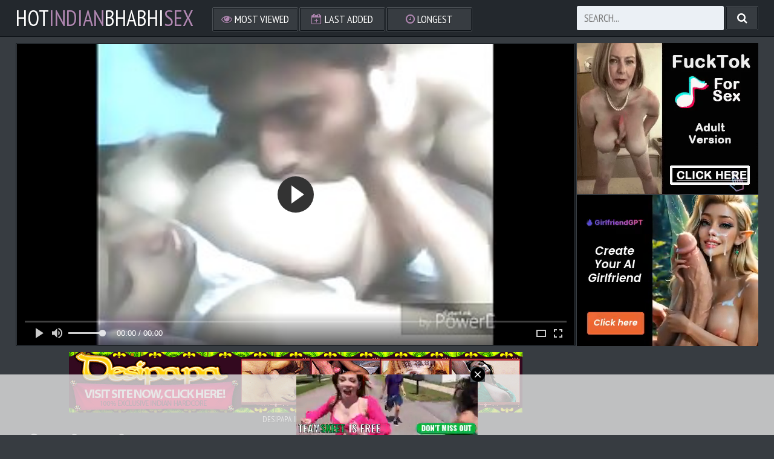

--- FILE ---
content_type: text/html; charset=UTF-8
request_url: http://hotindianbhabhisex.com/view/1312/
body_size: 4858
content:
<!DOCTYPE html>
<html>
    <head>
        <meta charset="utf-8">
        <title>सरिता की जवानी - Hot Indian Bhabhi Sex</title>
        <meta name="description" content="सरिता की जवानी" />
        <link href="/css/styles.css" type="text/css" rel="stylesheet">
        <script src="/js/jquery-3.3.1.min.js"></script>
        <script src="/js/functions.js"></script>
        <link href="https://fonts.googleapis.com/css?family=PT+Sans+Narrow" rel="stylesheet">
        <link href="/font/css/font-awesome.css" rel="stylesheet">
        <meta name="viewport" content="width=device-width, initial-scale=1.0, maximum-scale=1.0, user-scalable=yes"/>
        <meta name="apple-touch-fullscreen" content="YES" />
        <link rel="stylesheet" href="//cdn.fluidplayer.com/v2/current/fluidplayer.min.css" type="text/css">
        <style>
            .fluid_video_wrapper {
                width: 100% !important;
                height: 100% !important;
            }
        </style>
        <script>
            var scjDir = "scj";
            var galleryID = "1312";
            var gallerySlug = "--1312";
        </script>
        <script src="//cdn.fluidplayer.com/v2/current/fluidplayer.min.js"></script>
    </head>

<body>


        <div class="head-pl">

            <div class="head">

                <div class="top">
                    
                    <div class="logo">
                        <a href="/">hot<span>indian</span>bhabhi<span>sex</span></a>
                    </div>
                    <div class="open">
                        <i class="fa fa-bars"></i>
                    </div>
                    
                </div>
                
                <div class="bottom">
                    
                    <div class="menu">
                        <ul>
                            <li ><a href="/"><i class="fa fa-eye"></i> Most Viewed</a></li>
                            <li ><a href="/?order=date"><i class="fa fa-calendar-plus-o"></i> Last Added</a></li>
                            <li ><a href="/?order=duration"><i class="fa fa-clock-o"></i> Longest</a></li>
                        </ul>
                    </div>
                    
                    <div class="search-pl">
                        <div class="search">
                            <form action="/">
                                <input name="search" placeholder="Search...">
                                <button type="submit" title="Find"><i class="fa fa-search"></i></button>
                            </form>
                        </div>
                    </div>
                    
                </div>

            </div>

        </div>

        <div class="content">

            <div class="mo-av">
                <script type="text/javascript">
var ad_idzone = "2355887",
	 ad_width = "300",
	 ad_height = "100";
</script>
<script type="text/javascript" src="https://ads.exosrv.com/ads.js"></script>
<noscript><iframe src="https://syndication.exosrv.com/ads-iframe-display.php?idzone=2355887&output=noscript&type=300x100" width="300" height="100" scrolling="no" marginwidth="0" marginheight="0" frameborder="0"></iframe></noscript>
            </div>
            
            <div class="video-pl">

                <div class="video-tb">

                    <div class="player-pl">
                        
                        <div class="player-wr">
                            <div class="player" style="overflow:hidden">
                                                                    <video id="player" preload="none" poster="/scj/thumbs/2/631_.jpg" width="100%" height="100%" controls>
                                        <source src="/video.php?video=aHR0cHM6Ly93d3cueHZpZGVvcy5jb20vdmlkZW8zNjM1ODAzMS9f" type='video/mp4'>
                                    </video>
                                    <script>
                                        var video = fluidPlayer(
                                            "player",
                                            {
                                                vastOptions: {
                                                    "adList" : [
                                                        {
                                                            "roll": "preRoll",
                                                            "vastTag": "https://syndication.exosrv.com/splash.php?idzone=3527053"
                                                        }
                                                    ]
                                                }
                                            }
                                        );
                                    </script>
                                                            </div>
                        </div>
                        
                        <div style="text-align: center; margin-top: 10px;">
                            <SCRIPT language=JavaScript>
<!-- Begin
var how_many_ads = 6;
var now = new Date()
var sec = now.getSeconds()
var ad = sec % how_many_ads;
ad +=1;
if (ad==1) { txt= "DesiPapa Indian Sex"; url="https://secure.desipapa2.com/track/MzUuMS45LjE1LjAuMC4wLjAuMA"; alt="DesiPapa Indian Sex"; banner="/images/desipapa_750_100.gif"; width="750"; height="100";}
if (ad==2) { txt= "Indian Sex Scandals"; url="http://secure.indianhiddencams.com/track/MzUuMS4zLjMuMC4wLjAuMC4w"; alt="Indian Sex Scandals"; banner="/images/indianhiddencams_750_100.gif"; width="750"; height="100";}
if (ad==3) { txt= "Indian GF Porn"; url="http://secure.indiangfporn.com/track/MzUuMS40NS45Ni4wLjAuMC4wLjA"; alt="Indian GF Porn"; banner="/images/igf_750_100.gif"; width="750"; height="100";}
if (ad==4) { txt= "Indian Babe Shanaya"; url="http://secure.indianbabeshanaya.com/track/MzUuMS40MS41Ny4wLjAuMC4wLjA"; alt="Indian Babe Shanaya"; banner="/images/shanaya_750_100.gif"; width="750"; height="100"; }
if (ad==5) { txt= "Horny Lily"; url="http://secure.mysexylily.com/track/MzUuMS4zNS40Mi4wLjAuMC4wLjA"; alt="Horny Lily"; banner="/images/hornylily_750_100.gif"; width="750"; height="100";}
if (ad==6) { txt= "Fuck My Indian GF"; url="http://secure.fuckmyindiangf.com/track/MzUuMS4yMi40Ni4wLjAuMC4wLjA"; alt="Fuck My Indian GF"; banner="/images/fmigf_750_100_1.gif"; width="750"; height="100";}
document
document.write('<center>');
document.write('<a href=\"' + url + '\" target=\"_blank\">');
document.write('<img src=\"' + banner + '\" width=')
document.write(width + ' height=' + height + ' ');
document.write('alt=\"' + alt + '\" border=0>');
document.write('<small>' + txt + '</small></a>');
document.write('</center>');
// End -->
</SCRIPT>
                        </div>
                        
                        <h1>सरिता की जवानी</h1>
                        
                        <div class="links">
                            <ul>
                                <li><span><i class="fa fa-tags"></i> Tags:</span></li>
<li><a href="/trends/indian/"><i class="fa fa-tag"></i> indian</a></li><li><a href="/trends/desi/"><i class="fa fa-tag"></i> desi</a></li>
                            </ul>
                        </div>

                    </div>

                    <div class="video-col">
                        <div class="video-bn">
                            <script type="text/javascript">
var ad_idzone = "3172362",
 ad_width = "300",
 ad_height = "250";
</script>
<script type="text/javascript" src="https://ads.exosrv.com/ads.js"></script>
<noscript><iframe src="https://syndication.exosrv.com/ads-iframe-display.php?idzone=3172362&output=noscript&type=300x250" width="300" height="250" scrolling="no" marginwidth="0" marginheight="0" frameborder="0"></iframe></noscript>
                        </div>
                        <div class="video-bn video-bn-2">
                            <script type="text/javascript">
var ad_idzone = "3172362",
 ad_width = "300",
 ad_height = "250";
</script>
<script type="text/javascript" src="https://ads.exosrv.com/ads.js"></script>
<noscript><iframe src="https://syndication.exosrv.com/ads-iframe-display.php?idzone=3172362&output=noscript&type=300x250" width="300" height="250" scrolling="no" marginwidth="0" marginheight="0" frameborder="0"></iframe></noscript>
                        </div>
                        <div class="video-bn video-bn-3">
                            <script type="text/javascript">
var ad_idzone = "3172362",
 ad_width = "300",
 ad_height = "250";
</script>
<script type="text/javascript" src="https://ads.exosrv.com/ads.js"></script>
<noscript><iframe src="https://syndication.exosrv.com/ads-iframe-display.php?idzone=3172362&output=noscript&type=300x250" width="300" height="250" scrolling="no" marginwidth="0" marginheight="0" frameborder="0"></iframe></noscript>
                        </div>
                    </div>

                </div>

            </div>

<h2>Indian Bhabhi Sex Videos</h2>

            <div class="previews-wrapper">
                
                <div class="preview">
                    <a href="/view/1139/" target="_blank">
                        <img src="/scj/thumbs/2/274_work.jpg">
                        <div class="name"><i class="fa fa-play-circle"></i> PAKISTANI GIRL Lace-work PLAYING Be proper of FUN</div>
                    </a>
                    <div class="time"><i class="fa fa-clock-o"></i> 36:25</div>
                </div>
                
                <div class="preview">
                    <a href="/view/4235/" target="_blank">
                        <img src="/scj/thumbs/8/415_just_about.jpg">
                        <div class="name"><i class="fa fa-play-circle"></i> indian couple just about car park</div>
                    </a>
                    <div class="time"><i class="fa fa-clock-o"></i> 0:47</div>
                </div>
                
                <div class="preview">
                    <a href="/view/3969/" target="_blank">
                        <img src="/scj/thumbs/7/914_cram_ko_apropos.jpg">
                        <div class="name"><i class="fa fa-play-circle"></i> Indian cram girl ko choda apropos Hindi talking</div>
                    </a>
                    <div class="time"><i class="fa fa-clock-o"></i> 5:55</div>
                </div>
                
                <div class="preview">
                    <a href="/view/5903/" target="_blank">
                        <img src="/scj/thumbs/11/735_a1.jpg">
                        <div class="name"><i class="fa fa-play-circle"></i> a1</div>
                    </a>
                    <div class="time"><i class="fa fa-clock-o"></i> 8:06</div>
                </div>
                
                <div class="preview">
                    <a href="/view/5932/" target="_blank">
                        <img src="/scj/thumbs/11/812_13.jpg">
                        <div class="name"><i class="fa fa-play-circle"></i> video 2018-03-31T13.48.13</div>
                    </a>
                    <div class="time"><i class="fa fa-clock-o"></i> 57:01</div>
                </div>
                
                <div class="preview">
                    <a href="/view/6902/" target="_blank">
                        <img src="/scj/thumbs/14/067.jpg">
                        <div class="name"><i class="fa fa-play-circle"></i> देवर ने अपने दोस्त को वीडियो कॉल करके अपने बीबी को उसके सामने ठोका</div>
                    </a>
                    <div class="time"><i class="fa fa-clock-o"></i> 9:47</div>
                </div>
                
                <div class="preview">
                    <a href="/view/805/" target="_blank">
                        <img src="/scj/thumbs/1/652_bhabi.jpg">
                        <div class="name"><i class="fa fa-play-circle"></i> hot bhabi</div>
                    </a>
                    <div class="time"><i class="fa fa-clock-o"></i> 0:40</div>
                </div>
                
                <div class="preview">
                    <a href="/view/5911/" target="_blank">
                        <img src="/scj/thumbs/11/756_near.jpg">
                        <div class="name"><i class="fa fa-play-circle"></i> desi bhabhi cheating near young lad and recording</div>
                    </a>
                    <div class="time"><i class="fa fa-clock-o"></i> 7:46</div>
                </div>
                
                <div class="preview">
                    <a href="/view/1126/" target="_blank">
                        <img src="/scj/thumbs/2/253_chan.jpg">
                        <div class="name"><i class="fa fa-play-circle"></i> Purnima magi chan</div>
                    </a>
                    <div class="time"><i class="fa fa-clock-o"></i> 5:03</div>
                </div>
                
                <div class="preview">
                    <a href="/view/6152/" target="_blank">
                        <img src="/scj/thumbs/13/319.jpg">
                        <div class="name"><i class="fa fa-play-circle"></i> येलो ड्रेस पहनी नई भाभी को  अपने रूम बुलाकर पड़ोस ने चोदा&lpar;डर्टी टॉक&rpar;</div>
                    </a>
                    <div class="time"><i class="fa fa-clock-o"></i> 10:03</div>
                </div>
                
                <div class="preview">
                    <a href="/view/2862/" target="_blank">
                        <img src="/scj/thumbs/5/721_sex.jpg">
                        <div class="name"><i class="fa fa-play-circle"></i> super sex peel of indian girl</div>
                    </a>
                    <div class="time"><i class="fa fa-clock-o"></i> 4:58</div>
                </div>
                
                <div class="preview">
                    <a href="/view/6502/" target="_blank">
                        <img src="/scj/thumbs/13/667_indian.jpg">
                        <div class="name"><i class="fa fa-play-circle"></i> Desi Indian Bhabhi Bonk By Lover involving Go to the powder-room</div>
                    </a>
                    <div class="time"><i class="fa fa-clock-o"></i> 10:16</div>
                </div>
                
                <div class="preview">
                    <a href="/view/6136/" target="_blank">
                        <img src="/scj/thumbs/13/303_indian-eradicate-aside.jpg">
                        <div class="name"><i class="fa fa-play-circle"></i> Indian fit together wants nearby win her sly facsimile penetration&comma; ergo costs invites eradicate affect neighbor nearby shunted aside</div>
                    </a>
                    <div class="time"><i class="fa fa-clock-o"></i> 21:22</div>
                </div>
                
                <div class="preview">
                    <a href="/view/975/" target="_blank">
                        <img src="/scj/thumbs/2/031_indian.jpg">
                        <div class="name"><i class="fa fa-play-circle"></i> indian couple</div>
                    </a>
                    <div class="time"><i class="fa fa-clock-o"></i> 10:08</div>
                </div>
                
                <div class="preview">
                    <a href="/view/883/" target="_blank">
                        <img src="/scj/thumbs/1/762.jpg">
                        <div class="name"><i class="fa fa-play-circle"></i> </div>
                    </a>
                    <div class="time"><i class="fa fa-clock-o"></i> 0:53</div>
                </div>
                
                <div class="preview">
                    <a href="/view/7048/" target="_blank">
                        <img src="/scj/thumbs/14/212.jpg">
                        <div class="name"><i class="fa fa-play-circle"></i> देवर ने भाभी की पूरी रात चुत से निकला पानी</div>
                    </a>
                    <div class="time"><i class="fa fa-clock-o"></i> 12:23</div>
                </div>
                
                <div class="preview">
                    <a href="/view/6095/" target="_blank">
                        <img src="/scj/thumbs/13/262_show-hindi.jpg">
                        <div class="name"><i class="fa fa-play-circle"></i> XXX SPECIAL VALENTINES Show one's age DOUBLE SISTER&rsquo;S Have sexual intercourse IN HINDI</div>
                    </a>
                    <div class="time"><i class="fa fa-clock-o"></i> 10:17</div>
                </div>
                
                <div class="preview">
                    <a href="/view/1503/" target="_blank">
                        <img src="/scj/thumbs/3/026_Desi_choot.jpg">
                        <div class="name"><i class="fa fa-play-circle"></i> Desi indian choot sai nikla cream paani...asian vitiate</div>
                    </a>
                    <div class="time"><i class="fa fa-clock-o"></i> 2:36</div>
                </div>
                
                <div class="preview">
                    <a href="/view/6837/" target="_blank">
                        <img src="/scj/thumbs/14/001_indian-connection-with.jpg">
                        <div class="name"><i class="fa fa-play-circle"></i> Newly Partial to Indian Bhabhi Sexual connection With Suitor</div>
                    </a>
                    <div class="time"><i class="fa fa-clock-o"></i> 10:07</div>
                </div>
                
                <div class="preview">
                    <a href="/view/6501/" target="_blank">
                        <img src="/scj/thumbs/13/666.jpg">
                        <div class="name"><i class="fa fa-play-circle"></i> देवर ने अपनी नई भाभी को कोने में लेके चोदा</div>
                    </a>
                    <div class="time"><i class="fa fa-clock-o"></i> 12:38</div>
                </div>
                
                <div class="preview">
                    <a href="/view/4475/" target="_blank">
                        <img src="/scj/thumbs/8/969_BY_NEIGHBOR.jpg">
                        <div class="name"><i class="fa fa-play-circle"></i> DESI MUSLIM BHABHI GETTING Steadfast FUCKED BY NEIGHBOR prex Ass</div>
                    </a>
                    <div class="time"><i class="fa fa-clock-o"></i> 4:34</div>
                </div>
                
                <div class="preview">
                    <a href="/view/5909/" target="_blank">
                        <img src="/scj/thumbs/11/751_village_couple_outdoor.jpg">
                        <div class="name"><i class="fa fa-play-circle"></i> Arbitrary village couple sex outdoor</div>
                    </a>
                    <div class="time"><i class="fa fa-clock-o"></i> 2:06</div>
                </div>
                
                <div class="preview">
                    <a href="/view/4929/" target="_blank">
                        <img src="/scj/thumbs/9/775.jpg">
                        <div class="name"><i class="fa fa-play-circle"></i> desi randi chucchio ko dikhatay huay</div>
                    </a>
                    <div class="time"><i class="fa fa-clock-o"></i> 2:39</div>
                </div>
                
                <div class="preview">
                    <a href="/view/6474/" target="_blank">
                        <img src="/scj/thumbs/13/640_-.jpg">
                        <div class="name"><i class="fa fa-play-circle"></i> आशा जी की घर के पिछवाड़े बाहर गाड़ की मोटे लंड से फटा फट पूरी वीर्य उसकी गाड़ दिए</div>
                    </a>
                    <div class="time"><i class="fa fa-clock-o"></i> 12:38</div>
                </div>
                
                <div class="preview">
                    <a href="/view/6140/" target="_blank">
                        <img src="/scj/thumbs/13/307.jpg">
                        <div class="name"><i class="fa fa-play-circle"></i> जवान लङकी की चुदाइ की वीडियो एकदम पास से।</div>
                    </a>
                    <div class="time"><i class="fa fa-clock-o"></i> 7:47</div>
                </div>
                
                <div class="preview">
                    <a href="/view/4874/" target="_blank">
                        <img src="/scj/thumbs/9/697_Indian.jpg">
                        <div class="name"><i class="fa fa-play-circle"></i> Beautiful Indian Body of men Belatedly Oratorical fucked</div>
                    </a>
                    <div class="time"><i class="fa fa-clock-o"></i> 6:22</div>
                </div>
                
                <div class="preview">
                    <a href="/view/3744/" target="_blank">
                        <img src="/scj/thumbs/7/479_bhabhi_ghar_me.jpg">
                        <div class="name"><i class="fa fa-play-circle"></i> Savita bhabhi ko bandi banakar ghar me choda</div>
                    </a>
                    <div class="time"><i class="fa fa-clock-o"></i> 2:05</div>
                </div>
                
                <div class="preview">
                    <a href="/view/7064/" target="_blank">
                        <img src="/scj/thumbs/14/227_hottest-dwelling.jpg">
                        <div class="name"><i class="fa fa-play-circle"></i> Hottest Indian Unsatisfied Dwelling Fit together Fucked by Fancy man</div>
                    </a>
                    <div class="time"><i class="fa fa-clock-o"></i> 24:59</div>
                </div>
                
                <div class="preview">
                    <a href="/view/1022/" target="_blank">
                        <img src="/scj/thumbs/2/103_Indian.jpg">
                        <div class="name"><i class="fa fa-play-circle"></i> Indian</div>
                    </a>
                    <div class="time"><i class="fa fa-clock-o"></i> 0:15</div>
                </div>
                
                <div class="preview">
                    <a href="/view/1417/" target="_blank">
                        <img src="/scj/thumbs/2/849_Desi_gf.jpg">
                        <div class="name"><i class="fa fa-play-circle"></i> Desi gf wid audio</div>
                    </a>
                    <div class="time"><i class="fa fa-clock-o"></i> 1:22</div>
                </div>
                
                <div class="preview">
                    <a href="/view/5716/" target="_blank">
                        <img src="/scj/thumbs/11/397_1765_xxxx.jpg">
                        <div class="name"><i class="fa fa-play-circle"></i> 1765~xxxx</div>
                    </a>
                    <div class="time"><i class="fa fa-clock-o"></i> 1:15</div>
                </div>
                
                <div class="preview">
                    <a href="/view/814/" target="_blank">
                        <img src="/scj/thumbs/1/667_INDIAN_Superannuated_TAKE.jpg">
                        <div class="name"><i class="fa fa-play-circle"></i> INDIAN Superannuated Beggar TAKE Scour</div>
                    </a>
                    <div class="time"><i class="fa fa-clock-o"></i> 0:31</div>
                </div>
                
                <div class="preview">
                    <a href="/view/5097/" target="_blank">
                        <img src="/scj/thumbs/10/145_Eternal.jpg">
                        <div class="name"><i class="fa fa-play-circle"></i> Indian Eternal core sex</div>
                    </a>
                    <div class="time"><i class="fa fa-clock-o"></i> 2:39</div>
                </div>
                
                <div class="preview">
                    <a href="/view/2920/" target="_blank">
                        <img src="/scj/thumbs/5/808_SEX_.jpg">
                        <div class="name"><i class="fa fa-play-circle"></i> SEX &_ Game</div>
                    </a>
                    <div class="time"><i class="fa fa-clock-o"></i> 2:40</div>
                </div>
                
                <div class="preview">
                    <a href="/view/5790/" target="_blank">
                        <img src="/scj/thumbs/11/523_Mummy_Pooja_Having.jpg">
                        <div class="name"><i class="fa fa-play-circle"></i> Desi Mummy Pooja Having it away Away from Neighbour</div>
                    </a>
                    <div class="time"><i class="fa fa-clock-o"></i> 23:44</div>
                </div>
                
                <div class="preview">
                    <a href="/view/4665/" target="_blank">
                        <img src="/scj/thumbs/9/304_Hot_fucking_her.jpg">
                        <div class="name"><i class="fa fa-play-circle"></i> Hot bhabhi fucking surrounding her whisper suppress</div>
                    </a>
                    <div class="time"><i class="fa fa-clock-o"></i> 6:49</div>
                </div>
                
                <div class="preview">
                    <a href="/view/2599/" target="_blank">
                        <img src="/scj/thumbs/5/186_Bengali.jpg">
                        <div class="name"><i class="fa fa-play-circle"></i> Bengali Explicit Chudi Chat Pe</div>
                    </a>
                    <div class="time"><i class="fa fa-clock-o"></i> 3:04</div>
                </div>
                
                <div class="preview">
                    <a href="/view/5356/" target="_blank">
                        <img src="/scj/thumbs/10/634_Bhabhi_one.jpg">
                        <div class="name"><i class="fa fa-play-circle"></i> Indian Bhabhi Romance yon Tighten one's belt</div>
                    </a>
                    <div class="time"><i class="fa fa-clock-o"></i> 10:38</div>
                </div>
                
                <div class="preview">
                    <a href="/view/2733/" target="_blank">
                        <img src="/scj/thumbs/5/477_indian_desi.jpg">
                        <div class="name"><i class="fa fa-play-circle"></i> indian desi aunty</div>
                    </a>
                    <div class="time"><i class="fa fa-clock-o"></i> 5:27</div>
                </div>
                
                <div class="preview">
                    <a href="/view/3049/" target="_blank">
                        <img src="/scj/thumbs/6/086_Fuck.jpg">
                        <div class="name"><i class="fa fa-play-circle"></i> Fuck</div>
                    </a>
                    <div class="time"><i class="fa fa-clock-o"></i> 2:10</div>
                </div>
                
            </div>


            <div class="bns-bl">
                <div class="bn">
                    <script type="text/javascript">
var ad_idzone = "3172362",
 ad_width = "300",
 ad_height = "250";
</script>
<script type="text/javascript" src="https://ads.exosrv.com/ads.js"></script>
<noscript><iframe src="https://syndication.exosrv.com/ads-iframe-display.php?idzone=3172362&output=noscript&type=300x250" width="300" height="250" scrolling="no" marginwidth="0" marginheight="0" frameborder="0"></iframe></noscript>
                </div>
                <div class="bn bn-2">
                    <script type="text/javascript">
var ad_idzone = "3172362",
 ad_width = "300",
 ad_height = "250";
</script>
<script type="text/javascript" src="https://ads.exosrv.com/ads.js"></script>
<noscript><iframe src="https://syndication.exosrv.com/ads-iframe-display.php?idzone=3172362&output=noscript&type=300x250" width="300" height="250" scrolling="no" marginwidth="0" marginheight="0" frameborder="0"></iframe></noscript>
                </div>
                <div class="bn bn-3">
                    <script type="text/javascript">
var ad_idzone = "3172362",
 ad_width = "300",
 ad_height = "250";
</script>
<script type="text/javascript" src="https://ads.exosrv.com/ads.js"></script>
<noscript><iframe src="https://syndication.exosrv.com/ads-iframe-display.php?idzone=3172362&output=noscript&type=300x250" width="300" height="250" scrolling="no" marginwidth="0" marginheight="0" frameborder="0"></iframe></noscript>
                </div>
                <div class="bn bn-4">
                    <script type="text/javascript">
var ad_idzone = "3172362",
 ad_width = "300",
 ad_height = "250";
</script>
<script type="text/javascript" src="https://ads.exosrv.com/ads.js"></script>
<noscript><iframe src="https://syndication.exosrv.com/ads-iframe-display.php?idzone=3172362&output=noscript&type=300x250" width="300" height="250" scrolling="no" marginwidth="0" marginheight="0" frameborder="0"></iframe></noscript>
                </div>
            </div>

        </div>
    

        <div class="foot-pl">
            <div class="foot">
            <p>Indian MILF's, bhabhi and aunties taking a deep dicking that is nothing short of spectacular. Cock crazed hot Indian bhabhi get a pussy pounding that leaves their steamy slits red and raw. Watch cum drip from their pussy and mouth. Not only do these cock crazed cuties get a cock pounding in their pussy, they get cock rammed down their throat so fucking deep.</p>
                <p>2023 &copy; <span>hotindianbhabhisex.com</span>. All Rights Reserved.</p>
            </div>
        </div>
<div class="mo-av">
<script type="text/javascript" src="https://syndication.exosrv.com/splash.php?idzone=3551065&capping=0"></script>

</div>
    </body>
</html>



--- FILE ---
content_type: text/html; charset=UTF-8
request_url: https://syndication.exosrv.com/splash.php?idzone=3551065&capping=0
body_size: 4977
content:
(function(exoDynamicParams){(function(){"use strict";function ExoSupport(){var ua=window.navigator.userAgent;this.features={'webp':true,'mp4':true};this.features['webp']=browserSupportsWebp(ua);this.features['mp4']=browserSupportsMp4(ua)}function browserSupportsWebp(userAgent){var isUnsupportedIE=userAgent.match(/MSIE/)||userAgent.match(/rv:11/);var isUnsupportedFirefox=userAgent.match(/Firefox\/(\d+)/)?parseInt(userAgent.match(/Firefox\/(\d+)/)[1])<=64:false;var isUnsupportedSafari=userAgent.match(/Version\/(\d+)/)?parseInt(userAgent.match(/Version\/(\d+)/)[1])<=15:false;var isUnsupportedChrome=userAgent.match(/Chrome\/(\d+)/)?parseInt(userAgent.match(/Chrome\/(\d+)/)[1])<=8:false;var isUnsupportedEdge=userAgent.match(/Edge\/(\d+)/)?parseInt(userAgent.match(/Edge\/(\d+)/)[1])<=17:false;if(isUnsupportedIE||isUnsupportedFirefox||isUnsupportedSafari||isUnsupportedChrome||isUnsupportedEdge){var elem=document.createElement('canvas');return(elem.getContext&&elem.getContext('2d'))?elem.toDataURL('image/webp').indexOf('data:image/webp')===0:false}return true}function browserSupportsMp4(userAgent){var isUnsupportedIE=userAgent.match(/MSIE [6-8]/);var isUnsupportedFirefox=userAgent.match(/Firefox\/(\d+)/)?parseInt(userAgent.match(/Firefox\/(\d+)/)[1])<=20:false;var isUnsupportedOpera=userAgent.match(/(Opera|OPR)\/(\d+)/)?parseInt(userAgent.match(/(Opera|OPR)\/(\d+)/)[2])<=24:false;if(isUnsupportedIE||isUnsupportedFirefox||isUnsupportedOpera){return(!!document.createElement('video').canPlayType&&!!document.createElement('video').canPlayType('video/mp4'))}return true}ExoSupport.prototype.supported=function(feature){return this.features[feature]};window.ExoSupport=new ExoSupport()}())})([]);
(function() {
var site_hostname = 'hotindianbhabhisex.com';
var widthExoLayer       = 300 + 20;
var heightExoLayer      = 100;
var frequency_period = 60;
var closeImage = '//s3t3d2y1.afcdn.net/images/close-icon-circle.png';
var closedStatus = false;
var optimumImgurl = "https://s3t3d2y1.afcdn.net/library/802424/662b199d0d300c18817295581a5b7c2461b6b221.mp4",
    imgurl = "https://s3t3d2y1.afcdn.net/library/802424/662b199d0d300c18817295581a5b7c2461b6b221.mp4";

function setCookie(c_name, value, minutes_ttl) {
    minutes_ttl = parseInt(minutes_ttl, 10);

    var exdate = new Date();
    exdate.setMinutes(exdate.getMinutes() + minutes_ttl);
    var c_value = escape(value) + "; expires=" + exdate.toUTCString() + ";domain=." + site_hostname + ";path=/";
    document.cookie = c_name + "=" + c_value;
}

function getCookie(c_name) {
    var i,x,y,ARRcookies=document.cookie.split(";");
    for (i=0;i<ARRcookies.length;i++)
    {
        x=ARRcookies[i].substr(0,ARRcookies[i].indexOf("="));
        y=ARRcookies[i].substr(ARRcookies[i].indexOf("=")+1);
        x=x.replace(/^\s+|\s+$/g,"");
        if (x==c_name)
        {
            return unescape(y);
        }
    }
}


var codeExoLayer = ''
    + '<div id="divExoLayerWrapper" style="height:0px; display:none; visibility:hidden; background: none repeat scroll 0 0 rgba(226, 226, 226, 0.8) !important;     bottom: 0 !important; left: 0 !important; position: fixed !important; text-align: center; width: 100%; z-index: 1999900 !important; transition: height 1s ease-in-out 0s; -webkit-transition: height 1s ease-in-out 0s; -o-transition: height 1s ease-in-out 0s; -moz-transition: height 1s ease-in-out 0s; -ms-transition: height 2s ease-in-out 0s;">'
    + '<div id="divExoLayer" style="position: relative; min-width: 150px; width: 100%; height: 0px;">'
    + '<div style="max-width: 300px; margin: 0 auto;">'
        + '<div id="exoCloseButton" style="height:24px;width:24px;float:right;top:-12px;right:-12px;position:relative;z-index:100;cursor:pointer;vertical-align:top;">'
            + '<img src="' + closeImage + '">'
        + '</div>'
    + '<iframe id="exoIMFrame" frameborder="0" scrolling="no" style="position: relative; top:-24px;" width="300px" height="100px"></iframe>'
    + '</div>'
    + '</div>'
    + '</div>';

function writeExoLayer() {
    var exoLayer = document.createElement('div');
    exoLayer.innerHTML = codeExoLayer;
    document.body.appendChild(exoLayer.firstChild);
    var doc = document.getElementById('exoIMFrame').contentWindow.document;
    doc.open();
        doc.write('<body style="margin:0px;"><div>\n    <a href="https://syndication.exosrv.com/click.php?d=H4sIAAAAAAAAA2WSXXOiMBSG_4o3XpbJScgHl1btaFWoC1rWmw4QVKp8U7VMfvwGdHY7s3MIOZz3zZMDgSNhUSEUUsemKeohGQ3xi76aQwFGWAVtG1d1FjfXvDoZUZ4.pCF5CeRHIodkIoABFx8vv6bTIWZBoxmT.Pv1OP_Mb_bkVM_TVeJ8rttVn5s6n6Ll.LXVOl2Nr8nOnTPHG2H7.5pE4zlbtSu6X_eoSKOmvvPB7012tSLUtbySdjiz7Z0ey5ntv5s0Ipvt1nMBnDRNy7LM8rN8W8pw6bLkfbtBdVUWoe9.naXvsi2qCn.z8b7KVJfTRnrbpbR3v3uBeNq0YLvO4zkR25K1Jw.Yt88FZAVgX27ifE8caQd3kNv7u7Ra8HKxC1jpO4_KD1HDztIxy2soGU35ePwm1.7p16ycWW3mmG.WhSfhZTU6nJ67GqqqsJHBMqwWkWELwfXMrCpoXoN40dAdbcizdXh6UvrogDOLmIhRU.2_zuckk0mQFXmVdSemQBgAXA9kAGMKACilmCBFKAW9SFEkOgpSzOwngtANkMbqUIoQ3KlYHfPmTg6PQXhM6vjW47UPmcxiCiNLIFMN_vcNtG9wSeLrAAjggdJc1AcF3TN0f59JkQWc6_2wblg99C7EXzfrMyU403uait4f1cYd_bD_C.jeBgw0faIKGQi6G0LQr8J61N.6yyhokjwz4lteV5f759LIu__BsdQFY.UslDQZRzgwA8I4BmmFUqCY432EJRFC4j..m8RKTAMAAA--&cb=e2e_6975feee1075e7.30288790"\n        id="link_16d86b8f71f3f24916c27da575da7ff6"\n        target="_blank"\n        ontouchstart=""\n        onclick="\n            var href=\'https://syndication.exosrv.com/click.php?d=H4sIAAAAAAAAA2WSXXOiMBSG_4o3XpbJScgHl1btaFWoC1rWmw4QVKp8U7VMfvwGdHY7s3MIOZz3zZMDgSNhUSEUUsemKeohGQ3xi76aQwFGWAVtG1d1FjfXvDoZUZ4.pCF5CeRHIodkIoABFx8vv6bTIWZBoxmT.Pv1OP_Mb_bkVM_TVeJ8rttVn5s6n6Ll.LXVOl2Nr8nOnTPHG2H7.5pE4zlbtSu6X_eoSKOmvvPB7012tSLUtbySdjiz7Z0ey5ntv5s0Ipvt1nMBnDRNy7LM8rN8W8pw6bLkfbtBdVUWoe9.naXvsi2qCn.z8b7KVJfTRnrbpbR3v3uBeNq0YLvO4zkR25K1Jw.Yt88FZAVgX27ifE8caQd3kNv7u7Ra8HKxC1jpO4_KD1HDztIxy2soGU35ePwm1.7p16ycWW3mmG.WhSfhZTU6nJ67GqqqsJHBMqwWkWELwfXMrCpoXoN40dAdbcizdXh6UvrogDOLmIhRU.2_zuckk0mQFXmVdSemQBgAXA9kAGMKACilmCBFKAW9SFEkOgpSzOwngtANkMbqUIoQ3KlYHfPmTg6PQXhM6vjW47UPmcxiCiNLIFMN_vcNtG9wSeLrAAjggdJc1AcF3TN0f59JkQWc6_2wblg99C7EXzfrMyU403uait4f1cYd_bD_C.jeBgw0faIKGQi6G0LQr8J61N.6yyhokjwz4lteV5f759LIu__BsdQFY.UslDQZRzgwA8I4BmmFUqCY432EJRFC4j..m8RKTAMAAA--&cb=e2e_6975feee1075e7.30288790\';\n            href += \'&clickX=\' + event.clientX;\n            href += \'&clickY=\' + event.clientY;\n            this.href = href;\n        " >\n        <video\n            id="video_16d86b8f71f3f24916c27da575da7ff6"\n            loop\n            muted\n            autoplay\n            playsinline\n            preload="auto"\n            width="300"\n            height="100"\n            \n        ><source src="https://s3t3d2y1.afcdn.net/library/802424/662b199d0d300c18817295581a5b7c2461b6b221.mp4" type="video/mp4" /></video>\n    </a>\n</div><script>var exoDynamicParams={"id":"16d86b8f71f3f24916c27da575da7ff6","alternateMediaUrl":"https:\/\/s3t3d2y1.afcdn.net\/library\/802424\/662b199d0d300c18817295581a5b7c2461b6b221.mp4","width":"300","height":"100"};var elemVideo=document.getElementById("video_"+exoDynamicParams.id);if(exoDynamicParams.id&&exoDynamicParams.alternateMediaUrl&&exoDynamicParams.width&&exoDynamicParams.height&&elemVideo!==undefined&&elemVideo!==null){var video=elemVideo.play();if(video===undefined){changeVideoToGif(exoDynamicParams.id,exoDynamicParams.alternateMediaUrl,exoDynamicParams.width,exoDynamicParams.height)}else{video.then(function(_){}).catch(function(error){changeVideoToGif(exoDynamicParams.id,exoDynamicParams.alternateMediaUrl,exoDynamicParams.width,exoDynamicParams.height)})}}function getExtension(fileName){var fileNameSplitted=fileName.split(\'.\');return fileNameSplitted[(fileNameSplitted.length-1)]}function changeVideoToGif(id,image,width,height){var elemLink=document.getElementById(\'link_\'+id);if(getExtension(image)===\'gif\'&&elemLink!==undefined&&elemLink!==null){var html=\'<img border="0" width="\'+width+\'" height="\'+height+\'" src="\'+image+\'">\';elemLink.innerHTML=html}}</script></body>');
        doc.close();
}

function logImp() {
    
    impTrack('https://syndication.exosrv.com/cimp.php?t=imp&data=[base64]//NRjO5vcYvHcgCUvcuPbN9GnfvrvC7tuK/b5atyY02rau2OdLwHaM8kjnJOuU9p6lJOIXBmxxIcU04/yhU5XOMBAAA=&cb=e2e_6975feee10e972.74657698&d=inst');
}

function closeExoLayer(e) {
    e.stopPropagation();
    e.preventDefault();
    document.getElementById('divExoLayerWrapper').style.display = "none";
    closedStatus = true;
            setCookie('zone-closed-3551065', closedStatus, frequency_period);
    }

function adEvent(e) {
    e.stopPropagation();
}

function showExoLayer() {
    document.getElementById('divExoLayerWrapper').style.display = "block";
    if ( document.getElementById('divExoLayerWrapper').style.visibility == "hidden" ) {
        document.getElementById('divExoLayerWrapper').style.visibility = "visible";
    }
    window.setTimeout(function() {
        document.getElementById('divExoLayerWrapper').style.height = heightExoLayer + 'px';
    }, 100);
}

function loadExoLayer() {
    showExoLayer();

    var et = document.getElementById('exoCloseButton');
    et.addEventListener('mousedown',closeExoLayer,true);
    et.addEventListener('touchstart',closeExoLayer,true);
    et.addEventListener('mouseup',closeExoLayer,true);
    et.addEventListener('touchend',closeExoLayer,true);

    et = document.getElementById('Advert');
    if (et != null) {
        et.addEventListener('mouseup',adEvent);
        et.addEventListener('touchend',adEvent);
        et.addEventListener('mousedown',adEvent);
        et.addEventListener('touchstart',adEvent);
    }
}

function impTrack(url) {
    var xhr = new XMLHttpRequest();
    xhr.open("GET", url);
    xhr.withCredentials = true;
    xhr.send();
}

var capping = '0';
var shownCookie = false;
            shownCookie = getCookie('zone-cap-3551065');
        closedStatus = getCookie('zone-closed-3551065');
    
if (isNaN(shownCookie)) shownCookie = 0;
shownCookie = parseInt(shownCookie);

if ((capping>0 && shownCookie>=capping) || closedStatus) {
} else {
    writeExoLayer();
    window.setTimeout(loadExoLayer, 2000);
    shownCookie = shownCookie + 1;
    logImp();
            setCookie('zone-cap-3551065', shownCookie, 6*60);
    }

    var exoIMFrame = document.getElementById('exoIMFrame');
    if (exoIMFrame) {
        exoIMFrame.contentWindow.document.body.querySelector('a').addEventListener('click', function(e) {
            e.preventDefault();
            if (this.href.indexOf("?") !== -1) {
                var separatorUrlParams = "&";
            } else {
                var separatorUrlParams = "?";
            }
            clickXY = 'clickX=' + e.clientX + '&clickY=' + e.clientY;
            window.open(this.href + separatorUrlParams + clickXY, '_blank');
        });
    }
})();



    

--- FILE ---
content_type: text/html; charset=utf-8
request_url: http://syndication.exosrv.com/ads-iframe-display.php?idzone=2355887&type=300x100&p=http%3A//hotindianbhabhisex.com/view/1312/&dt=1769340654139&sub=&tags=&cookieconsent=true&screen_resolution=1280x720&el=%22
body_size: 1389
content:
<html><body style="margin:0px;"><div>
    <a href="http://syndication.exosrv.com/click.php?d=H4sIAAAAAAAAA2VRy47bMAz8lVx8rEHq7WOaB5Bts8F2u0Cxl0C25UQbxA5iNy_w40s7KVpgQVuiMKPhkLLgMu0cAW277tAmcpyIOX_d5oBpfvS3Wzi2dejOzXGXFs3.ASVy7st1LBM5dWjQuvX8x2yWCOM71piG69N28dFcnqe7drFfxtXHy2055IrzGXyfPN0Y18vJOb6_Lszq51g8X8.xmCzM8rbU1csgVbDU7Ndqndivhd8ffNzUfU077dFDzmiPNPWJPcambtfd0Re7WG.[base64].Bw5LC7IsmSAH7BXj7W7y9ssvCdzz0NFya9ni6j5Ul7_wHL6OTELT6RtLIXBdaeq.dzqpgRQgINjcehfeo_gAtU1TihwIAAA--&cb=e2e_6975feee576d31.35997360"
        id="link_4dd68e1f322d8b6bde61a3178bad38c1"
        target="_blank"
        ontouchstart=""
        onclick="
            var href='http://syndication.exosrv.com/click.php?d=H4sIAAAAAAAAA2VRy47bMAz8lVx8rEHq7WOaB5Bts8F2u0Cxl0C25UQbxA5iNy_w40s7KVpgQVuiMKPhkLLgMu0cAW277tAmcpyIOX_d5oBpfvS3Wzi2dejOzXGXFs3.ASVy7st1LBM5dWjQuvX8x2yWCOM71piG69N28dFcnqe7drFfxtXHy2055IrzGXyfPN0Y18vJOb6_Lszq51g8X8.xmCzM8rbU1csgVbDU7Ndqndivhd8ffNzUfU077dFDzmiPNPWJPcambtfd0Re7WG.[base64].Bw5LC7IsmSAH7BXj7W7y9ssvCdzz0NFya9ni6j5Ul7_wHL6OTELT6RtLIXBdaeq.dzqpgRQgINjcehfeo_gAtU1TihwIAAA--&cb=e2e_6975feee576d31.35997360';
            href += '&clickX=' + event.clientX;
            href += '&clickY=' + event.clientY;
            this.href = href;
        " >
        <video
            id="video_4dd68e1f322d8b6bde61a3178bad38c1"
            loop
            muted
            autoplay
            playsinline
            preload="auto"
            width="300"
            height="100"
            
        ><source src="http://s3t3d2y1.afcdn.net/library/802424/40f908585c8db4490095c3b99ead5947a1b08105.mp4" type="video/mp4" /></video>
    </a>
</div><script>var exoDynamicParams={"id":"4dd68e1f322d8b6bde61a3178bad38c1","alternateMediaUrl":"http:\/\/s3t3d2y1.afcdn.net\/library\/802424\/40f908585c8db4490095c3b99ead5947a1b08105.mp4","width":"300","height":"100"};var elemVideo=document.getElementById("video_"+exoDynamicParams.id);if(exoDynamicParams.id&&exoDynamicParams.alternateMediaUrl&&exoDynamicParams.width&&exoDynamicParams.height&&elemVideo!==undefined&&elemVideo!==null){var video=elemVideo.play();if(video===undefined){changeVideoToGif(exoDynamicParams.id,exoDynamicParams.alternateMediaUrl,exoDynamicParams.width,exoDynamicParams.height)}else{video.then(function(_){}).catch(function(error){changeVideoToGif(exoDynamicParams.id,exoDynamicParams.alternateMediaUrl,exoDynamicParams.width,exoDynamicParams.height)})}}function getExtension(fileName){var fileNameSplitted=fileName.split('.');return fileNameSplitted[(fileNameSplitted.length-1)]}function changeVideoToGif(id,image,width,height){var elemLink=document.getElementById('link_'+id);if(getExtension(image)==='gif'&&elemLink!==undefined&&elemLink!==null){var html='<img border="0" width="'+width+'" height="'+height+'" src="'+image+'">';elemLink.innerHTML=html}}</script></body></html>

--- FILE ---
content_type: text/html; charset=utf-8
request_url: http://syndication.exosrv.com/ads-iframe-display.php?idzone=3172362&type=300x250&p=http%3A//hotindianbhabhisex.com/view/1312/&dt=1769340654202&sub=&tags=&cookieconsent=true&screen_resolution=1280x720&el=%22
body_size: 1397
content:
<html><body style="margin:0px;"><div>
    <a href="http://syndication.exosrv.com/click.php?d=H4sIAAAAAAAAA2VRy46cMBD8lblwRe42xvi40Wove8ghynlk7GZAM4MRsGQ26o9P89hJpKixXXJVF2XbGkRXIQO38zxMmX7J8E2.Pi3z6MOVxnya00iyFfT1coNrPrRDpt.u9Jnp14JMbampjXEqxmh8HVyG5ewvQmb2W0j9QuPUpX46b35df8nsq0iCvw9dPFSCfXfpz7KxkYsfv7gV.lkMnuSUPsZAOzuN4dymae79nQ62m.mrd8XPtt.pfxIr3glmxWBLpwtVmoKbj9ut62Pn.yGNfR7SnaHKAawMlUNZMiAaVaGqWINFXSI7u5ooLott0Uo9RCI3KgMr9bComLVGJkfaRWwoApYqKlfVGpomxKYuApkoDchtmvcAdevrtpvosaVQW53.Z0_CnpaOfp1AA554..9aBuRAUAkqjHJgJaXYr1nUs4pDDVxuiHE9g9kx__zx8o_2b.E650opWJdjgoOYPiVf2F4sp0eaxmW_RfEToeR5miyI_P2dyerYEDpfGB2rUFJBWDWmIGgshMb9AfdkcQ2iAgAA&cb=e2e_6975feee4f8d53.59124473"
        id="link_9772f3992e256bb89d0334ea3e47abca"
        target="_blank"
        ontouchstart=""
        onclick="
            var href='http://syndication.exosrv.com/click.php?d=H4sIAAAAAAAAA2VRy46cMBD8lblwRe42xvi40Wove8ghynlk7GZAM4MRsGQ26o9P89hJpKixXXJVF2XbGkRXIQO38zxMmX7J8E2.Pi3z6MOVxnya00iyFfT1coNrPrRDpt.u9Jnp14JMbampjXEqxmh8HVyG5ewvQmb2W0j9QuPUpX46b35df8nsq0iCvw9dPFSCfXfpz7KxkYsfv7gV.lkMnuSUPsZAOzuN4dymae79nQ62m.mrd8XPtt.pfxIr3glmxWBLpwtVmoKbj9ut62Pn.yGNfR7SnaHKAawMlUNZMiAaVaGqWINFXSI7u5ooLott0Uo9RCI3KgMr9bComLVGJkfaRWwoApYqKlfVGpomxKYuApkoDchtmvcAdevrtpvosaVQW53.Z0_CnpaOfp1AA554..9aBuRAUAkqjHJgJaXYr1nUs4pDDVxuiHE9g9kx__zx8o_2b.E650opWJdjgoOYPiVf2F4sp0eaxmW_RfEToeR5miyI_P2dyerYEDpfGB2rUFJBWDWmIGgshMb9AfdkcQ2iAgAA&cb=e2e_6975feee4f8d53.59124473';
            href += '&clickX=' + event.clientX;
            href += '&clickY=' + event.clientY;
            this.href = href;
        " >
        <video
            id="video_9772f3992e256bb89d0334ea3e47abca"
            loop
            muted
            autoplay
            playsinline
            preload="auto"
            width="300"
            height="250"
            
        ><source src="http://s3t3d2y1.afcdn.net/library/344676/b3c73c7899450cb3d8fbed622bf19cca7d51a723.mp4" type="video/mp4" /></video>
    </a>
</div><script>var exoDynamicParams={"id":"9772f3992e256bb89d0334ea3e47abca","alternateMediaUrl":"http:\/\/s3t3d2y1.afcdn.net\/library\/344676\/20f790be85ab6572525198560350d7cc83107f2a.gif","width":"300","height":"250"};var elemVideo=document.getElementById("video_"+exoDynamicParams.id);if(exoDynamicParams.id&&exoDynamicParams.alternateMediaUrl&&exoDynamicParams.width&&exoDynamicParams.height&&elemVideo!==undefined&&elemVideo!==null){var video=elemVideo.play();if(video===undefined){changeVideoToGif(exoDynamicParams.id,exoDynamicParams.alternateMediaUrl,exoDynamicParams.width,exoDynamicParams.height)}else{video.then(function(_){}).catch(function(error){changeVideoToGif(exoDynamicParams.id,exoDynamicParams.alternateMediaUrl,exoDynamicParams.width,exoDynamicParams.height)})}}function getExtension(fileName){var fileNameSplitted=fileName.split('.');return fileNameSplitted[(fileNameSplitted.length-1)]}function changeVideoToGif(id,image,width,height){var elemLink=document.getElementById('link_'+id);if(getExtension(image)==='gif'&&elemLink!==undefined&&elemLink!==null){var html='<img border="0" width="'+width+'" height="'+height+'" src="'+image+'">';elemLink.innerHTML=html}}</script></body></html>

--- FILE ---
content_type: text/html; charset=utf-8
request_url: http://syndication.exosrv.com/ads-iframe-display.php?idzone=3172362&type=300x250&p=http%3A//hotindianbhabhisex.com/view/1312/&dt=1769340654204&sub=&tags=&cookieconsent=true&screen_resolution=1280x720&el=%22
body_size: 1446
content:
<html><body style="margin:0px;"><div>
    <a href="http://syndication.exosrv.com/click.php?d=H4sIAAAAAAAAA2VTwZKjIBD9lVy8WjQg6HG2puayhz1MzTmFCIZKIinATLLFxy8oiZnaQlHfe930a5BzQhBtI4qHEC6.Im8V_kgXMsZ2tQvBHWtpzwlhrWaMa41Z14oeBJJ00FKginz4uYeKvFf811U4I4Kx094MFX.vMEscXjnv5P5gfZjEWT05snJSBDVad38Now_qfBFm_JGxKZSdp.DuT5iVhUxQr2q.wn_t9ANuV1hbdxbhiXYrelT3b.s2MaAVP4lpnMW4GYDi_OKMNNO4P9tBnTb24X3uN6x4DmL0G1jczq4EO6VzscXndFXOp7b6fXBCHtNCq0qmfj40PpuIaSeBs45QxBoa9Xw6mWkwYrpYN.WdjNDWADzdqAbGIkDHoWl4GwlwTBiOHc9JUGR0eRCEbrhJWXNm3KIbxyhGQnBUnSLdgLUaADM0oK7tCWgtB91TqZohBeB4sGEtoD.I_mC8ui1V5FyUYhoxZ4Bo3P2v2yXd7mrU9w4I4F1cKsijgWQN8pmlDeqAp3rTQoBxLII82iKHyJa32HK2BK9f8evz7UW9DZznGiHIM5RXKIS_pxLlcsBrdbPeXdeWpnyrvCTp4jVV8.d3TD.KJqzhPW0wGZBSstEtwalT0PeY6n.ztc4ZfwMAAA--&cb=e2e_6975feee4f4526.36961335"
        id="link_ef3fba07db4f8bc904a45c3b9d75e39b"
        target="_blank"
        ontouchstart=""
        onclick="
            var href='http://syndication.exosrv.com/click.php?d=H4sIAAAAAAAAA2VTwZKjIBD9lVy8WjQg6HG2puayhz1MzTmFCIZKIinATLLFxy8oiZnaQlHfe930a5BzQhBtI4qHEC6.Im8V_kgXMsZ2tQvBHWtpzwlhrWaMa41Z14oeBJJ00FKginz4uYeKvFf811U4I4Kx094MFX.vMEscXjnv5P5gfZjEWT05snJSBDVad38Now_qfBFm_JGxKZSdp.DuT5iVhUxQr2q.wn_t9ANuV1hbdxbhiXYrelT3b.s2MaAVP4lpnMW4GYDi_OKMNNO4P9tBnTb24X3uN6x4DmL0G1jczq4EO6VzscXndFXOp7b6fXBCHtNCq0qmfj40PpuIaSeBs45QxBoa9Xw6mWkwYrpYN.WdjNDWADzdqAbGIkDHoWl4GwlwTBiOHc9JUGR0eRCEbrhJWXNm3KIbxyhGQnBUnSLdgLUaADM0oK7tCWgtB91TqZohBeB4sGEtoD.I_mC8ui1V5FyUYhoxZ4Bo3P2v2yXd7mrU9w4I4F1cKsijgWQN8pmlDeqAp3rTQoBxLII82iKHyJa32HK2BK9f8evz7UW9DZznGiHIM5RXKIS_pxLlcsBrdbPeXdeWpnyrvCTp4jVV8.d3TD.KJqzhPW0wGZBSstEtwalT0PeY6n.ztc4ZfwMAAA--&cb=e2e_6975feee4f4526.36961335';
            href += '&clickX=' + event.clientX;
            href += '&clickY=' + event.clientY;
            this.href = href;
        " >
        <video
            id="video_ef3fba07db4f8bc904a45c3b9d75e39b"
            loop
            muted
            autoplay
            playsinline
            preload="auto"
            width="300"
            height="250"
            
        ><source src="http://s3t3d2y1.afcdn.net/library/952586/f31c3646de95f6709516c43259691c1f075502ff.mp4" type="video/mp4" /></video>
    </a>
</div><script>var exoDynamicParams={"id":"ef3fba07db4f8bc904a45c3b9d75e39b","alternateMediaUrl":"http:\/\/s3t3d2y1.afcdn.net\/library\/952586\/f31c3646de95f6709516c43259691c1f075502ff.mp4","width":"300","height":"250"};var elemVideo=document.getElementById("video_"+exoDynamicParams.id);if(exoDynamicParams.id&&exoDynamicParams.alternateMediaUrl&&exoDynamicParams.width&&exoDynamicParams.height&&elemVideo!==undefined&&elemVideo!==null){var video=elemVideo.play();if(video===undefined){changeVideoToGif(exoDynamicParams.id,exoDynamicParams.alternateMediaUrl,exoDynamicParams.width,exoDynamicParams.height)}else{video.then(function(_){}).catch(function(error){changeVideoToGif(exoDynamicParams.id,exoDynamicParams.alternateMediaUrl,exoDynamicParams.width,exoDynamicParams.height)})}}function getExtension(fileName){var fileNameSplitted=fileName.split('.');return fileNameSplitted[(fileNameSplitted.length-1)]}function changeVideoToGif(id,image,width,height){var elemLink=document.getElementById('link_'+id);if(getExtension(image)==='gif'&&elemLink!==undefined&&elemLink!==null){var html='<img border="0" width="'+width+'" height="'+height+'" src="'+image+'">';elemLink.innerHTML=html}}</script></body></html>

--- FILE ---
content_type: text/html; charset=utf-8
request_url: http://syndication.exosrv.com/ads-iframe-display.php?idzone=3172362&type=300x250&p=http%3A//hotindianbhabhisex.com/view/1312/&dt=1769340654220&sub=&tags=&cookieconsent=true&screen_resolution=1280x720&el=%22
body_size: 1446
content:
<html><body style="margin:0px;"><div>
    <a href="http://syndication.exosrv.com/click.php?d=H4sIAAAAAAAAA2VSsY7jIBD9lTRuLQYwmHJPq22uuGK1dYQxOCiJiTDOJic._rAhcVYnbIzfezPMG.CcEETbiOIhhMtUkbcKf6QHWetE7UPwx1q5c0JYaxjjxmAmWtmBRIr2RklUkY9p7qAi7xX_dZXeymDduLd9xd8rzBKHMzd5tT.4KYzyrJ8cyZySQQ_O31_D6IM6X6QdfmRsCuXmMfj7E2ZlIxv0q5pn.K8bf8Btho3zZxmeqMjoUd._nd_EgDJ.kuMwy2EzAMX5xVtlx2F_dr0.bezD.9xtWPEc5DBtYHE7.xLstVmKLT7Hq_ZTauu0D16qY9ooq1Tq50MzLSZiOkngTBCKWEOjmU8nO_ZWjhfnx.UkI7Q1AE8vqoGxCCA4NE3LIgGOCcNR8CUJioyuH4LQDTcp65IZt.jGMYqREBy10ET02OgeMEM9Em1HwBjVm44q3fQpAMeDC7mA7iC7g530ba1iyUUpphFzBojG3f.6XdLtrlZ_74AA3sW1gmU0kKzBcmdpgwTwVG_aCDCORbCMtsghsnUVW87W4PwXvz7fXtTbwMtcIwTLDGUJhZjuqUS1XvBa39zkr7mlKV.WlyQiXlM1f37HZLHRjHQGY0KlBkVbA4zSRoPsaSP.AaCGhOx_AwAA&cb=e2e_6975feee516e83.07890006"
        id="link_50272a576744c0c916e79fcb4ba13c09"
        target="_blank"
        ontouchstart=""
        onclick="
            var href='http://syndication.exosrv.com/click.php?d=H4sIAAAAAAAAA2VSsY7jIBD9lTRuLQYwmHJPq22uuGK1dYQxOCiJiTDOJic._rAhcVYnbIzfezPMG.CcEETbiOIhhMtUkbcKf6QHWetE7UPwx1q5c0JYaxjjxmAmWtmBRIr2RklUkY9p7qAi7xX_dZXeymDduLd9xd8rzBKHMzd5tT.4KYzyrJ8cyZySQQ_O31_D6IM6X6QdfmRsCuXmMfj7E2ZlIxv0q5pn.K8bf8Btho3zZxmeqMjoUd._nd_EgDJ.kuMwy2EzAMX5xVtlx2F_dr0.bezD.9xtWPEc5DBtYHE7.xLstVmKLT7Hq_ZTauu0D16qY9ooq1Tq50MzLSZiOkngTBCKWEOjmU8nO_ZWjhfnx.UkI7Q1AE8vqoGxCCA4NE3LIgGOCcNR8CUJioyuH4LQDTcp65IZt.jGMYqREBy10ET02OgeMEM9Em1HwBjVm44q3fQpAMeDC7mA7iC7g530ba1iyUUpphFzBojG3f.6XdLtrlZ_74AA3sW1gmU0kKzBcmdpgwTwVG_aCDCORbCMtsghsnUVW87W4PwXvz7fXtTbwMtcIwTLDGUJhZjuqUS1XvBa39zkr7mlKV.WlyQiXlM1f37HZLHRjHQGY0KlBkVbA4zSRoPsaSP.AaCGhOx_AwAA&cb=e2e_6975feee516e83.07890006';
            href += '&clickX=' + event.clientX;
            href += '&clickY=' + event.clientY;
            this.href = href;
        " >
        <video
            id="video_50272a576744c0c916e79fcb4ba13c09"
            loop
            muted
            autoplay
            playsinline
            preload="auto"
            width="300"
            height="250"
            
        ><source src="http://s3t3d2y1.afcdn.net/library/952586/b5b62ca6474d67a2493b2c4ccb35726cd099e65e.mp4" type="video/mp4" /></video>
    </a>
</div><script>var exoDynamicParams={"id":"50272a576744c0c916e79fcb4ba13c09","alternateMediaUrl":"http:\/\/s3t3d2y1.afcdn.net\/library\/952586\/b5b62ca6474d67a2493b2c4ccb35726cd099e65e.mp4","width":"300","height":"250"};var elemVideo=document.getElementById("video_"+exoDynamicParams.id);if(exoDynamicParams.id&&exoDynamicParams.alternateMediaUrl&&exoDynamicParams.width&&exoDynamicParams.height&&elemVideo!==undefined&&elemVideo!==null){var video=elemVideo.play();if(video===undefined){changeVideoToGif(exoDynamicParams.id,exoDynamicParams.alternateMediaUrl,exoDynamicParams.width,exoDynamicParams.height)}else{video.then(function(_){}).catch(function(error){changeVideoToGif(exoDynamicParams.id,exoDynamicParams.alternateMediaUrl,exoDynamicParams.width,exoDynamicParams.height)})}}function getExtension(fileName){var fileNameSplitted=fileName.split('.');return fileNameSplitted[(fileNameSplitted.length-1)]}function changeVideoToGif(id,image,width,height){var elemLink=document.getElementById('link_'+id);if(getExtension(image)==='gif'&&elemLink!==undefined&&elemLink!==null){var html='<img border="0" width="'+width+'" height="'+height+'" src="'+image+'">';elemLink.innerHTML=html}}</script></body></html>

--- FILE ---
content_type: text/html; charset=UTF-8
request_url: http://hotindianbhabhisex.com/video.php?video=aHR0cHM6Ly93d3cueHZpZGVvcy5jb20vdmlkZW8zNjM1ODAzMS9f
body_size: 226
content:
<br />
<b>Warning</b>:  file_get_contents(../proxy.txt): failed to open stream: No such file or directory in <b>/home/httpd/html/smartcjsites/hotindianbhabhisex.com/public_html/video.php</b> on line <b>32</b><br />


--- FILE ---
content_type: text/html; charset=utf-8
request_url: http://syndication.exosrv.com/ads-iframe-display.php?idzone=3172362&type=300x250&p=http%3A//hotindianbhabhisex.com/view/1312/&dt=1769340654418&sub=&tags=&cookieconsent=true&screen_resolution=1280x720&el=%22
body_size: 1400
content:
<html><body style="margin:0px;"><div>
    <a href="http://syndication.exosrv.com/click.php?d=H4sIAAAAAAAAA2WRy46cMBBFf4UNW1Quv2A50Wg2s8giyrplbNOg7rYRZkhPVB8f8xgSKSpsX_lUXcq2lohNjcSon.cxlfylxLf8hbjMk7E3P1VpjpPPW5bfrnd2q8Z.LPnbzX.W_FV42WrftVI24JyTprVNiWo21wxL_c3GsPgpDTGky.Y3hGupX3OKNY9xcEdW1ma4hkve2OBipi.2SjNngxOm.DFZv9M02Usf0xzMwx90mP1X7arPst8xnGDVOyACYlo1XICSgrqP.30IbjBhjFOobHwQqyvGdB5QMaWIMSF4HkicaeQKqdGrCZAS28IBniiz6.qMNTw1AhHnSL7xvHHYecdQgYOmbjnrOuu6VlgvXS5A6uO8N9D2pu2H5J9bF7BF8T8tMi2Wwf8qGGdY0PbfNSTLB2J1VkJCw3TuMtuvvcAZ4shmpDZFuJ5B7pp._nj5J_dv4DpXAMDW5ZjYAdJn7s9uL1b5Z0zTst9i9suJSKfHgkjf38kJ7wRAzU3nVL5cCa1G3xllkAvr3B_nsvKDoQIAAA--&cb=e2e_6975feee7fb9f7.27002288"
        id="link_c4f13c07e5db7e91ad5c808682322a4f"
        target="_blank"
        ontouchstart=""
        onclick="
            var href='http://syndication.exosrv.com/click.php?d=H4sIAAAAAAAAA2WRy46cMBBFf4UNW1Quv2A50Wg2s8giyrplbNOg7rYRZkhPVB8f8xgSKSpsX_lUXcq2lohNjcSon.cxlfylxLf8hbjMk7E3P1VpjpPPW5bfrnd2q8Z.LPnbzX.W_FV42WrftVI24JyTprVNiWo21wxL_c3GsPgpDTGky.Y3hGupX3OKNY9xcEdW1ma4hkve2OBipi.2SjNngxOm.DFZv9M02Usf0xzMwx90mP1X7arPst8xnGDVOyACYlo1XICSgrqP.30IbjBhjFOobHwQqyvGdB5QMaWIMSF4HkicaeQKqdGrCZAS28IBniiz6.qMNTw1AhHnSL7xvHHYecdQgYOmbjnrOuu6VlgvXS5A6uO8N9D2pu2H5J9bF7BF8T8tMi2Wwf8qGGdY0PbfNSTLB2J1VkJCw3TuMtuvvcAZ4shmpDZFuJ5B7pp._nj5J_dv4DpXAMDW5ZjYAdJn7s9uL1b5Z0zTst9i9suJSKfHgkjf38kJ7wRAzU3nVL5cCa1G3xllkAvr3B_nsvKDoQIAAA--&cb=e2e_6975feee7fb9f7.27002288';
            href += '&clickX=' + event.clientX;
            href += '&clickY=' + event.clientY;
            this.href = href;
        " >
        <video
            id="video_c4f13c07e5db7e91ad5c808682322a4f"
            loop
            muted
            autoplay
            playsinline
            preload="auto"
            width="300"
            height="250"
            
        ><source src="http://s3t3d2y1.afcdn.net/library/344676/23a512107567a8983cbb0bea5fbba55ea32feabf.mp4" type="video/mp4" /></video>
    </a>
</div><script>var exoDynamicParams={"id":"c4f13c07e5db7e91ad5c808682322a4f","alternateMediaUrl":"http:\/\/s3t3d2y1.afcdn.net\/library\/344676\/82e9a943eed10ebacffd4974d18b4eb62510d170.gif","width":"300","height":"250"};var elemVideo=document.getElementById("video_"+exoDynamicParams.id);if(exoDynamicParams.id&&exoDynamicParams.alternateMediaUrl&&exoDynamicParams.width&&exoDynamicParams.height&&elemVideo!==undefined&&elemVideo!==null){var video=elemVideo.play();if(video===undefined){changeVideoToGif(exoDynamicParams.id,exoDynamicParams.alternateMediaUrl,exoDynamicParams.width,exoDynamicParams.height)}else{video.then(function(_){}).catch(function(error){changeVideoToGif(exoDynamicParams.id,exoDynamicParams.alternateMediaUrl,exoDynamicParams.width,exoDynamicParams.height)})}}function getExtension(fileName){var fileNameSplitted=fileName.split('.');return fileNameSplitted[(fileNameSplitted.length-1)]}function changeVideoToGif(id,image,width,height){var elemLink=document.getElementById('link_'+id);if(getExtension(image)==='gif'&&elemLink!==undefined&&elemLink!==null){var html='<img border="0" width="'+width+'" height="'+height+'" src="'+image+'">';elemLink.innerHTML=html}}</script></body></html>

--- FILE ---
content_type: text/html; charset=utf-8
request_url: http://syndication.exosrv.com/ads-iframe-display.php?idzone=3172362&type=300x250&p=http%3A//hotindianbhabhisex.com/view/1312/&dt=1769340654421&sub=&tags=&cookieconsent=true&screen_resolution=1280x720&el=%22
body_size: 1456
content:
<html><body style="margin:0px;"><div>
    <a href="http://syndication.exosrv.com/click.php?d=H4sIAAAAAAAAA2VSy47jIBD8lVx8tegGAz7OajSXPexhNOcIY3BQEhNhnElWfPziR.KMVthgV1U3XQ1CUEqYTCQdYrwMBX0r8CM_xDlflyHGcCy1P2eES8u5sBZ5LVUDimjWWq1IQT.GsYGCvhfi11UFp6Lz_d61hXgvkGcOF24Ien_wQ.zV2Tw5unBaRdP5cH8NYw_qfFGu.[base64]._khR8Dl7.0tfn24t6GzjNJSEEYFrnKc.wUsM9F6nnK16amx_CdWlqzrjI1zR1uuZ6_vxO1mjM_eWKgMQKGLEMtGAZFS2ign8QBGPxgQMAAA--&cb=e2e_6975feee806463.80538960"
        id="link_f156a695fddc65c7c8bf228c6097071a"
        target="_blank"
        ontouchstart=""
        onclick="
            var href='http://syndication.exosrv.com/click.php?d=H4sIAAAAAAAAA2VSy47jIBD8lVx8tegGAz7OajSXPexhNOcIY3BQEhNhnElWfPziR.KMVthgV1U3XQ1CUEqYTCQdYrwMBX0r8CM_xDlflyHGcCy1P2eES8u5sBZ5LVUDimjWWq1IQT.GsYGCvhfi11UFp6Lz_d61hXgvkGcOF24Ien_wQ.zV2Tw5unBaRdP5cH8NYw_qfFGu.[base64]._khR8Dl7.0tfn24t6GzjNJSEEYFrnKc.wUsM9F6nnK16amx_CdWlqzrjI1zR1uuZ6_vxO1mjM_eWKgMQKGLEMtGAZFS2ign8QBGPxgQMAAA--&cb=e2e_6975feee806463.80538960';
            href += '&clickX=' + event.clientX;
            href += '&clickY=' + event.clientY;
            this.href = href;
        " >
        <video
            id="video_f156a695fddc65c7c8bf228c6097071a"
            loop
            muted
            autoplay
            playsinline
            preload="auto"
            width="300"
            height="250"
            
        ><source src="http://s3t3d2y1.afcdn.net/library/952586/9e59fe61fb5badc89ebed0ed97a73dfec303cdff.mp4" type="video/mp4" /></video>
    </a>
</div><script>var exoDynamicParams={"id":"f156a695fddc65c7c8bf228c6097071a","alternateMediaUrl":"http:\/\/s3t3d2y1.afcdn.net\/library\/952586\/9e59fe61fb5badc89ebed0ed97a73dfec303cdff.mp4","width":"300","height":"250"};var elemVideo=document.getElementById("video_"+exoDynamicParams.id);if(exoDynamicParams.id&&exoDynamicParams.alternateMediaUrl&&exoDynamicParams.width&&exoDynamicParams.height&&elemVideo!==undefined&&elemVideo!==null){var video=elemVideo.play();if(video===undefined){changeVideoToGif(exoDynamicParams.id,exoDynamicParams.alternateMediaUrl,exoDynamicParams.width,exoDynamicParams.height)}else{video.then(function(_){}).catch(function(error){changeVideoToGif(exoDynamicParams.id,exoDynamicParams.alternateMediaUrl,exoDynamicParams.width,exoDynamicParams.height)})}}function getExtension(fileName){var fileNameSplitted=fileName.split('.');return fileNameSplitted[(fileNameSplitted.length-1)]}function changeVideoToGif(id,image,width,height){var elemLink=document.getElementById('link_'+id);if(getExtension(image)==='gif'&&elemLink!==undefined&&elemLink!==null){var html='<img border="0" width="'+width+'" height="'+height+'" src="'+image+'">';elemLink.innerHTML=html}}</script></body></html>

--- FILE ---
content_type: text/html; charset=utf-8
request_url: http://syndication.exosrv.com/ads-iframe-display.php?idzone=3172362&type=300x250&p=http%3A//hotindianbhabhisex.com/view/1312/&dt=1769340654422&sub=&tags=&cookieconsent=true&screen_resolution=1280x720&el=%22
body_size: 1454
content:
<html><body style="margin:0px;"><div>
    <a href="http://syndication.exosrv.com/click.php?d=H4sIAAAAAAAAA2VSy47jIBD8lVx8tbp5c5zVaC572MNqzxHGOEFJTIRxJlnx8YsfiWe0wga7qrrpapCSUmAqQz6mdB0q.laRj_KA90HXMaV4qm24FESoTghFWNdwTVQrWgDGXddU9GMYG6zoeyV_3Ez0JvnQ731byfeKiMKRhRui3R_DkHpzcS.OLpw1yR1CfHwNY0_qcjX.8C0jX6kw9ik.XrBYN_LJfVXLBf4b.m.wWuAuxItJL1Qv6Mk9PkPcxAgLfjb9YTSHzQCuzq_RW98f9pfQuvPGPr2PzYatnpM5DBu4uh3jGhxdNxW7.uxvLg6lrcM.RWNPZaNFZUs_n5phMpHLSaIUmjIQnOVuPJ9933rTX0Psp5PMqGpEWV6oUYiMqCVyLiFTlIQKkrWckkAWbF4owJ3wknXKTBTcJYGcKSXZaUd1SzrXIhHQglYNxa6zbdcw63hbAkg.hrQU0BxNc_SDu89VTLkYIywTKRBE3v2v2xXd7ubd5w4pkl2eK5gGx2INpzvLOGiUpd6yERKSV8E01CrHLOavrKSYg5e__Of32xf1Nsg01wCAOK3zVGZcqeFRirTzFa_dPQzxtjS1ZFzkaxqdb6WeXz8zt9ZJzRAoE4JYZjuNWrvGAleKg_kH3ASWVIEDAAA-&cb=e2e_6975feee804482.49026984"
        id="link_15967d847fd3a93dc2ced4f002c2375a"
        target="_blank"
        ontouchstart=""
        onclick="
            var href='http://syndication.exosrv.com/click.php?d=H4sIAAAAAAAAA2VSy47jIBD8lVx8tbp5c5zVaC572MNqzxHGOEFJTIRxJlnx8YsfiWe0wga7qrrpapCSUmAqQz6mdB0q.laRj_KA90HXMaV4qm24FESoTghFWNdwTVQrWgDGXddU9GMYG6zoeyV_3Ez0JvnQ731byfeKiMKRhRui3R_DkHpzcS.OLpw1yR1CfHwNY0_qcjX.8C0jX6kw9ik.XrBYN_LJfVXLBf4b.m.wWuAuxItJL1Qv6Mk9PkPcxAgLfjb9YTSHzQCuzq_RW98f9pfQuvPGPr2PzYatnpM5DBu4uh3jGhxdNxW7.uxvLg6lrcM.RWNPZaNFZUs_n5phMpHLSaIUmjIQnOVuPJ9933rTX0Psp5PMqGpEWV6oUYiMqCVyLiFTlIQKkrWckkAWbF4owJ3wknXKTBTcJYGcKSXZaUd1SzrXIhHQglYNxa6zbdcw63hbAkg.hrQU0BxNc_SDu89VTLkYIywTKRBE3v2v2xXd7ubd5w4pkl2eK5gGx2INpzvLOGiUpd6yERKSV8E01CrHLOavrKSYg5e__Of32xf1Nsg01wCAOK3zVGZcqeFRirTzFa_dPQzxtjS1ZFzkaxqdb6WeXz8zt9ZJzRAoE4JYZjuNWrvGAleKg_kH3ASWVIEDAAA-&cb=e2e_6975feee804482.49026984';
            href += '&clickX=' + event.clientX;
            href += '&clickY=' + event.clientY;
            this.href = href;
        " >
        <video
            id="video_15967d847fd3a93dc2ced4f002c2375a"
            loop
            muted
            autoplay
            playsinline
            preload="auto"
            width="300"
            height="250"
            
        ><source src="http://s3t3d2y1.afcdn.net/library/952586/d453eaeb37e28031753fca5f0e32d29ff6e4b938.mp4" type="video/mp4" /></video>
    </a>
</div><script>var exoDynamicParams={"id":"15967d847fd3a93dc2ced4f002c2375a","alternateMediaUrl":"http:\/\/s3t3d2y1.afcdn.net\/library\/952586\/d453eaeb37e28031753fca5f0e32d29ff6e4b938.mp4","width":"300","height":"250"};var elemVideo=document.getElementById("video_"+exoDynamicParams.id);if(exoDynamicParams.id&&exoDynamicParams.alternateMediaUrl&&exoDynamicParams.width&&exoDynamicParams.height&&elemVideo!==undefined&&elemVideo!==null){var video=elemVideo.play();if(video===undefined){changeVideoToGif(exoDynamicParams.id,exoDynamicParams.alternateMediaUrl,exoDynamicParams.width,exoDynamicParams.height)}else{video.then(function(_){}).catch(function(error){changeVideoToGif(exoDynamicParams.id,exoDynamicParams.alternateMediaUrl,exoDynamicParams.width,exoDynamicParams.height)})}}function getExtension(fileName){var fileNameSplitted=fileName.split('.');return fileNameSplitted[(fileNameSplitted.length-1)]}function changeVideoToGif(id,image,width,height){var elemLink=document.getElementById('link_'+id);if(getExtension(image)==='gif'&&elemLink!==undefined&&elemLink!==null){var html='<img border="0" width="'+width+'" height="'+height+'" src="'+image+'">';elemLink.innerHTML=html}}</script></body></html>

--- FILE ---
content_type: text/html; charset=utf-8
request_url: http://syndication.exosrv.com/ads-iframe-display.php?idzone=3172362&type=300x250&p=http%3A//hotindianbhabhisex.com/view/1312/&dt=1769340654458&sub=&tags=&cookieconsent=true&screen_resolution=1280x720&el=%22
body_size: 1449
content:
<html><body style="margin:0px;"><div>
    <a href="http://syndication.exosrv.com/click.php?d=H4sIAAAAAAAAA2VTy47jIBD8lVx8tWjAPI6zGs1lD3sYzTnCgB2UxEQYZ5IVH7_YOHFGK2ywq6qbLh6cE4KoSCgdYryMFXmr8Ed.kHNe1iHGcKy1P2eEiY4xgWnXNhILwwxCtLFdW5GPcWqhIu8V_3VVwano_LB3puLvFWaZw4Ubg94f_BgHdbZPjhROq2h7H.6vYfRBnS_K9T8yNivlpyGG.xNm60Qu2lc1L_BfP_yARYE7H84qPlFZ0KO9f_uwiQEV_KSGflL9ZgBW55fgtBv6_dkbe9rYh_ep3bDVc1T9uIGr2ymswcF2c7Grz.Fqw5iXddzHoPQxT1RUOq_nQzPOJlLeSeBMEopYQ1M3nU5uME4NFx.GeScTiBqA5xfVwFgCkByaRohEgGPCcJJ8ToISo8tAELrhJmedM2OBbhyjlAjByUpLpMGdNYAZMkiKlkDXadO1VNvG5ACcDj6WAtqDag9utLelijkXpZgmzBkglnb_63ZZt7s6.70DAniXlgrm1kC2BvOZpQ2SwHO9eSLAOK2CuYlVDoktX0lwtgSXv_T1.fai3hqe.xohBDCPS5d7WKnxnovUyxGv7c2P4VoWNWcs8jWNTNdcz5_fSQmjqcEYKJGyA8GIZK2mkK.SBtLyf6zZkiuBAwAA&cb=e2e_6975feee8524b5.06641458"
        id="link_ed2fcf7da77c2300128a901428a43f43"
        target="_blank"
        ontouchstart=""
        onclick="
            var href='http://syndication.exosrv.com/click.php?d=H4sIAAAAAAAAA2VTy47jIBD8lVx8tWjAPI6zGs1lD3sYzTnCgB2UxEQYZ5IVH7_YOHFGK2ywq6qbLh6cE4KoSCgdYryMFXmr8Ed.kHNe1iHGcKy1P2eEiY4xgWnXNhILwwxCtLFdW5GPcWqhIu8V_3VVwano_LB3puLvFWaZw4Ubg94f_BgHdbZPjhROq2h7H.6vYfRBnS_K9T8yNivlpyGG.xNm60Qu2lc1L_BfP_yARYE7H84qPlFZ0KO9f_uwiQEV_KSGflL9ZgBW55fgtBv6_dkbe9rYh_ep3bDVc1T9uIGr2ymswcF2c7Grz.Fqw5iXddzHoPQxT1RUOq_nQzPOJlLeSeBMEopYQ1M3nU5uME4NFx.GeScTiBqA5xfVwFgCkByaRohEgGPCcJJ8ToISo8tAELrhJmedM2OBbhyjlAjByUpLpMGdNYAZMkiKlkDXadO1VNvG5ACcDj6WAtqDag9utLelijkXpZgmzBkglnb_63ZZt7s6.70DAniXlgrm1kC2BvOZpQ2SwHO9eSLAOK2CuYlVDoktX0lwtgSXv_T1.fai3hqe.xohBDCPS5d7WKnxnovUyxGv7c2P4VoWNWcs8jWNTNdcz5_fSQmjqcEYKJGyA8GIZK2mkK.SBtLyf6zZkiuBAwAA&cb=e2e_6975feee8524b5.06641458';
            href += '&clickX=' + event.clientX;
            href += '&clickY=' + event.clientY;
            this.href = href;
        " >
        <video
            id="video_ed2fcf7da77c2300128a901428a43f43"
            loop
            muted
            autoplay
            playsinline
            preload="auto"
            width="300"
            height="250"
            
        ><source src="http://s3t3d2y1.afcdn.net/library/952586/9e59fe61fb5badc89ebed0ed97a73dfec303cdff.mp4" type="video/mp4" /></video>
    </a>
</div><script>var exoDynamicParams={"id":"ed2fcf7da77c2300128a901428a43f43","alternateMediaUrl":"http:\/\/s3t3d2y1.afcdn.net\/library\/952586\/9e59fe61fb5badc89ebed0ed97a73dfec303cdff.mp4","width":"300","height":"250"};var elemVideo=document.getElementById("video_"+exoDynamicParams.id);if(exoDynamicParams.id&&exoDynamicParams.alternateMediaUrl&&exoDynamicParams.width&&exoDynamicParams.height&&elemVideo!==undefined&&elemVideo!==null){var video=elemVideo.play();if(video===undefined){changeVideoToGif(exoDynamicParams.id,exoDynamicParams.alternateMediaUrl,exoDynamicParams.width,exoDynamicParams.height)}else{video.then(function(_){}).catch(function(error){changeVideoToGif(exoDynamicParams.id,exoDynamicParams.alternateMediaUrl,exoDynamicParams.width,exoDynamicParams.height)})}}function getExtension(fileName){var fileNameSplitted=fileName.split('.');return fileNameSplitted[(fileNameSplitted.length-1)]}function changeVideoToGif(id,image,width,height){var elemLink=document.getElementById('link_'+id);if(getExtension(image)==='gif'&&elemLink!==undefined&&elemLink!==null){var html='<img border="0" width="'+width+'" height="'+height+'" src="'+image+'">';elemLink.innerHTML=html}}</script></body></html>

--- FILE ---
content_type: text/css
request_url: http://hotindianbhabhisex.com/css/styles.css
body_size: 2320
content:
body,html,div,p,a,ul,li,input,button,form,textarea,span,img,h1,h2,h3 { margin: 0; padding: 0; }

body { background-color: rgb(55,60,65); color: rgb(155,155,155); font-family: 'PT Sans Narrow', sans-serif; text-transform: uppercase; text-shadow: 1px 1px 0 rgba(0,0,0,0.2); }
input { font-family: 'PT Sans Narrow', sans-serif; }

li { list-style-type: none; }

img { background-color: rgb(75,80,85); display: block; }

a { color: rgb(255,255,255); text-decoration: none; }
a:hover { color: rgb(176,135,177); }

h1, h2 { display: block; font-weight: normal; }
h1 { color: rgb(255,255,255); font-size: 26px; margin: 10px 1px 0 1px; display: block; font-weight: normal; }
h2 { color: rgb(255,255,255); font-size: 24px; margin: 40px 1px 0 1px; display: block; font-weight: normal; }
 
.head-pl { background-color: rgb(35,40,45); border-bottom: 1px solid rgb(15,20,25); }

.head { overflow: hidden; text-align: center; margin: 0 auto; }
.top { overflow: hidden; }
.logo { float: left; margin-left: 10px; }
.logo a { color: rgb(255,255,255); display: block; font-size: 28px; height: 40px; line-height: 40px; }
.logo a span { color: rgb(176,135,177); }
.logo a img { background-color: transparent; height: 40px; }

.open { background-color: rgb(15,20,25); color: rgb(255,255,255); height: 40px; line-height: 40px; width: 40px; font-size: 18px; float: right; cursor: pointer; }
.open.active, .open:hover { background-color: rgb(176,135,177); color: rgb(255,255,255); }

.head .bottom { border-top: 1px solid rgb(75,80,85); display: none; padding: 0 0 10px 0; }

.menu { overflow: hidden; text-align: center; font-size: 0; padding: 8px 4px 0 4px; }
.menu li { display: inline-block; vertical-align: top; margin: 2px 1px 0 1px; }
.menu li a { background-color: rgb(55,60,65); border: 1px solid rgb(75,80,85); box-shadow: inset 0 0 0 1px rgb(15,20,25); color: rgb(255,255,255); border-radius: 2px; height: 30px; line-height: 30px; display: block; font-size: 14px; padding: 0 10px; }
.menu li a i { color: rgb(176,135,177); }
.menu li a:hover, .menu li a.active, .menu li.active a { background-color: rgb(176,135,177); border-color: rgb(196,155,197); box-shadow: inset 0 0 0 1px rgb(156,115,157); color: rgb(255,255,255); }
.menu li a:hover i, .menu li a.active i, .menu li.active a i { color: rgb(0,0,0); }

.search-pl { overflow: hidden; margin: 10px 5px 0 5px; }
.search { overflow: hidden; margin: 0 auto; width: 100%; max-width: 400px; }
.search form { overflow: hidden; }
.search input { background-color: rgb(235,240,245); text-transform: uppercase; border: 0 none; float: left; width: 80%; padding: 0 2%; border-radius: 2px; height: 32px; line-height: 32px; outline: none; font-size: 14px; color: rgb(35,40,45); }
.search input:focus { background-color: rgb(250,255,255); }
.search button { background-color: rgb(55,60,65); border: 1px solid rgb(75,80,85); box-shadow: inset 0 0 0 1px rgb(15,20,25);  color: rgb(255,255,255); float: right; text-shadow: 1px 1px 0 rgba(0,0,0,0.2); outline: none; border-radius: 2px; width: 15%; line-height: 32px; height: 32px; font-size: 16px; text-align: center; cursor: pointer; }
.search button:hover { background-color: rgb(176,135,177); border-color: rgb(196,155,197); box-shadow: inset 0 0 0 1px rgb(156,115,157); color: rgb(255,255,255); }

.content { overflow: hidden; margin: 0 auto; width: 99%; }

.searches-list { overflow: hidden; padding: 8px 0 0 1px; }
.searches-list ul { max-height: 34px; overflow: hidden; }
.searches-list li { float: left; margin: 2px 2px 0 0; }
.searches-list li a { background-color: rgb(35,40,45); border: 1px solid rgb(15,20,25); box-shadow: inset 0 0 0 1px rgb(55,60,65); border-radius: 2px; display: block; padding: 0 10px; height: 30px; line-height: 30px; font-size: 14px; }
.searches-list li a i { color: rgb(176,135,177); } 
.searches-list li a:hover { background-color: rgb(176,135,177); border-color: rgb(196,155,197); box-shadow: inset 0 0 0 1px rgb(156,115,157); color: rgb(255,255,255); }
.searches-list li a:hover i { color: rgb(0,0,0); } 
.searches-list li span { color: rgb(255,255,255); display: block; height: 32px; line-height: 32px; font-size: 18px; margin-right: 7px; }
.searches-list li span i { color: rgb(176,135,177); } 

.previews-wrapper { overflow: hidden; padding: 8px 0 0 0; }

.preview { float: left; width: 50%;  overflow: hidden; position: relative; }
.preview a { background-color: rgb(35,40,45); border: 1px solid rgb(15,20,25); box-shadow: inset 0 0 0 1px rgb(55,60,65); padding: 1px; border-radius: 2px; margin: 2px 1px 0 1px; display: block; }
.preview a:hover { background-color: rgb(176,135,177); border-color: rgb(196,155,197); box-shadow: inset 0 0 0 1px rgb(156,115,157); color: rgb(255,255,255); }
.preview img { width: 100%; height: auto; max-height: 190px; border-radius: 1px 1px 0 0; }
.preview a i { color: rgb(176,135,177); }
.preview a:hover i { color: rgb(0,0,0); }
.preview .name { height: 25px; line-height: 25px; font-size: 13px; overflow: hidden; padding: 0 5px; }
.preview .time { background-color: rgba(35,40,45,0.9); color: rgb(235,240,245); border-radius: 2px; position: absolute; top: 5px; right: 4px; height: 20px; line-height: 20px; padding: 0 5px; font-size: 12px; }
.preview .time i { color: rgb(176,135,177); }

.bns-bl { margin-top: 18px; text-align: center; overflow: hidden; font-size: 0; }
.bn { background-color: rgb(75,80,85); display: inline-block; vertical-align: top; margin: 2px 1px 0 1px; width: 300px; height: 250px; }
.bn-2, .bn-3, .bn-4, .bn-5 { display: none; }

.navigation { overflow: hidden; margin-top: 10px; text-align: center; font-size: 0; }
.navigation ul { overflow: hidden; padding-top: 8px; }
.navigation li { display: inline-block; vertical-align: top; margin: 2px 1px 0 1px; font-size: 15px; }
.navigation li a { background-color: rgb(35,40,45); border: 1px solid rgb(15,20,25); box-shadow: inset 0 0 0 1px rgb(55,60,65); border-radius: 2px; display: block; padding: 1px 10px; min-width: 10px; height: 30px; line-height: 30px; }
.navigation li a:hover, .navigation li a.active, .navigation li.active a { background-color: rgb(176,135,177); border-color: rgb(196,155,197); box-shadow: inset 0 0 0 1px rgb(156,115,157); color: rgb(255,255,255);  }
.navigation li span { background-color: rgb(45,50,55); border: 1px solid rgb(15,20,25); box-shadow: inset 0 0 0 1px rgb(55,60,65); border-radius: 2px; display: block; min-width: 10px; padding: 1px 10px; height: 30px; line-height: 30px; }
.navigation ul.next-prev li { font-size: 20px; }
.navigation ul.next-prev li a, .navigation ul.next-prev li span { min-width: 60px; }

.list { overflow: hidden; padding-top: 8px; }
.list ul { float: left; width: 50%; }
.list li { margin: 2px 1px 0 1px; }
.list li a { background-color: rgb(35,40,45); border: 1px solid rgb(15,20,25); box-shadow: inset 0 0 0 1px rgb(55,60,65); font-size: 14px; padding: 1px; border-radius: 2px; display: block; padding: 0 10px; height: 30px; line-height: 30px; overflow: hidden; }
.list li a i { color: rgb(176,135,177); }
.list li a:hover { background-color: rgb(176,135,177); border-color: rgb(196,155,197); box-shadow: inset 0 0 0 1px rgb(156,115,157); color: rgb(255,255,255); }
.list li a:hover i { color: rgb(0,0,0); }

.list.toplist li a { color: rgb(235,240,245); }
.list.toplist li a i { color: rgb(176,135,177); }
.list.toplist li a:hover { background-color: rgb(25,30,35); border-color: rgb(15,20,25); box-shadow: inset 0 0 0 1px rgb(55,60,65); color: rgb(255,255,255); }

.video-pl { margin: 0 1px; }
.player-pl { padding-top: 10px; }
.player-wr { background-color: rgb(35,40,45); border: 1px solid rgb(15,20,25); box-shadow: inset 0 0 0 1px rgb(55,60,65); padding: 1px; border-radius: 2px; }
.player { background-color: rgb(5,5,5); width: 100%; height: 250px; }
.player iframe, .player object, .player embed { width: 100%; height: 100%; }

.player-pl .links { overflow: hidden; }
.player-pl .links ul { overflow: hidden; padding-top: 8px; }
.player-pl .links li { float: left; margin: 2px 2px 0 0; }
.player-pl .links li a { background-color: rgb(35,40,45); border: 1px solid rgb(15,20,25); box-shadow: inset 0 0 0 1px rgb(55,60,65); border-radius: 2px; display: block; padding: 0 10px; height: 30px; line-height: 30px; font-size: 15px; }
.player-pl .links li a i { color: rgb(176,135,177); } 
.player-pl .links li a:hover { background-color: rgb(176,135,177); border-color: rgb(196,155,197); box-shadow: inset 0 0 0 1px rgb(156,115,157); color: rgb(255,255,255); }
.player-pl .links li a:hover i { color: rgb(0,0,0); } 
.player-pl .links li span { color: rgb(255,255,255); display: block; height: 32px; line-height: 32px; font-size: 18px; margin-right: 7px; }
.player-pl .links li span i { color: rgb(176,135,177); } 


.video-col { font-size: 0; text-align: center; padding-top: 8px; }
.video-bn { background-color: rgb(75,80,85); display: inline-block; vertical-align: top; margin: 2px 1px 0 1px; width: 300px; height: 250px; }
.video-bn-2, .video-bn-3 { display: none; }

.foot-pl { background-color: rgb(35,40,45); border-top: 1px solid rgb(15,20,25); margin-top: 20px; }
.foot { overflow: hidden; margin: 0 auto; padding: 0 0 15px 0; font-size: 16px; text-transform: uppercase; text-align: center; }
.foot p { padding-top: 15px; }
.foot span { color: rgb(176,135,177); }
.foot a { text-decoration: underline; }
.foot a:hover { text-decoration: none; }


@media all and (min-width:400px) {
    .player { height: 300px; }
}

@media all and (min-width:492px) {
    .preview, .list ul { width: 33.3333%; }
    .player { height: 350px; }
}

@media all and (min-width:600px) {
    .player { height: 400px; }
}

@media all and (min-width:640px) {
	.bn-2, .video-bn-2 { display: inline-block; }
}

@media all and (min-width:738px) {
    .preview { width: 25%; }
    .list li a { height: 40px; line-height: 40px; font-size: 18px; }
    .player { height: 450px; }
}

@media all and (min-width:800px) {
	.player { height: 500px; }
}

@media all and (min-width:1004px) {
    h1,h2 {  text-align: left; }
    h1 { font-size: 30px; }
    h2 { font-size: 28px; }
    .content, .head, .foot  { width: 984px; }
    .head { height: 40px; padding: 10px; }
    .head .top { float: left; padding: 0; }
    .logo { float: none; margin: 0 0 0 1px; }
    .logo a { height: 40px; line-height: 40px; font-size: 36px; }
    .logo a img { height: 40px; }
    .open { display: none; }
    .head .bottom { border-top: 0 none; padding: 0; display: block !important; }
    .menu { float: left; padding: 0 0 0 20px; }
    .menu li a { height: 38px; line-height: 38px; font-size: 16px; min-width: 80px; }
    .search-pl { margin: 0 1px 0 0; width: 240px; float: right; }
    .search input { height: 40px; line-height: 40px; font-size: 16px; width: 73%; padding: 0 4%; }
    .search button { height: 40px; line-height: 39px; font-size: 18px; width: 18%; }
    .preview { width: 246px; }
    .preview img { width: 240px; height: 180px; max-height: 180px; }
    .preview .name { font-size: 15px; }
    .navigation ul.pages { float: left; }
    .navigation li { float: left; }
    .navigation li a { min-width: 20px; height: 40px; line-height: 40px; }
    .navigation li span { min-width: 20px; height: 40px; line-height: 40px; }
    .navigation ul.next-prev { float: right; }
    .navigation ul.next-prev li a, .navigation ul.next-prev li span { min-width: 100px; }
    .bn-3 { display: inline-block; }
    .video-tb { display: table; width: 100%; }
    .player-pl, .video-col { display: table-cell; vertical-align: top; }
    .player { height: 408px; }
    .video-col { width: 302px; }
    .video-bn { display: block; margin: 2px 0 0 2px; }
    .video-bn-3 { display: none; }

}

@media all and (min-width:1250px) {
    .content, .head, .foot { width: 1230px; }
    h1 { font-size: 32px; }
    h2 { font-size: 30px; }
    .menu { padding-left: 30px; }
    .menu li a { font-size: 18px; min-width: 120px; }
    .search-pl { width: 300px; }
    .search input { font-size: 18px; }
    .list ul { width: 16.6666%; }
    .list li a { height: 30px; line-height: 30px; font-size: 14px; }
    .player { height: 498px; }
    .player-pl .links li a { height: 36px; line-height: 36px; font-size: 16px; }
    .player-pl .links li span { height: 38px; line-height: 38px; }

    .bn-4 { display: inline-block; }
} 

@media all and (min-width:1496px) {
    .content, .head, .foot  { width: 1476px; }
    h1 { font-size: 36px; }
    h2 { font-size: 34px; }
    .menu { padding-left: 40px; }
    .search-pl { width: 360px; }
    .list li a { height: 40px; line-height: 40px; font-size: 18px; }
    .player { height: 750px; }
    .video-bn-3 { display: block; }
}

.mo-av { margin: 10px auto 0 auto; width: 300px; height: 100px; overflow: hidden; }
@media all and (min-width:1000px) {
    .mo-av { display: none; }
}
@media all and (max-width:999px) {
    .searches-list { display: none; }
}

--- FILE ---
content_type: image/svg+xml
request_url: http://cdn.fluidplayer.com/v2/current/images/fluid_icons.svg
body_size: 5159
content:
<?xml version="1.0" encoding="UTF-8" standalone="no"?>
<svg
   xmlns:dc="http://purl.org/dc/elements/1.1/"
   xmlns:cc="http://creativecommons.org/ns#"
   xmlns:rdf="http://www.w3.org/1999/02/22-rdf-syntax-ns#"
   xmlns:svg="http://www.w3.org/2000/svg"
   xmlns="http://www.w3.org/2000/svg"
   xmlns:xlink="http://www.w3.org/1999/xlink"
   xmlns:sodipodi="http://sodipodi.sourceforge.net/DTD/sodipodi-0.dtd"
   xmlns:inkscape="http://www.inkscape.org/namespaces/inkscape"
   width="388.75"
   height="96"
   version="1.1"
   viewBox="0 0 388.75 96"
   id="svg63"
   sodipodi:docname="fluid_icons.svg"
   inkscape:version="0.92.4 (f8dce91, 2019-08-02)">
  <metadata
     id="metadata67">
    <rdf:RDF>
      <cc:Work
         rdf:about="">
        <dc:format>image/svg+xml</dc:format>
        <dc:type
           rdf:resource="http://purl.org/dc/dcmitype/StillImage" />
        <dc:title>fluid-icons</dc:title>
      </cc:Work>
    </rdf:RDF>
  </metadata>
  <sodipodi:namedview
     pagecolor="#ffffff"
     bordercolor="#666666"
     borderopacity="1"
     objecttolerance="10"
     gridtolerance="10"
     guidetolerance="10"
     inkscape:pageopacity="0"
     inkscape:pageshadow="2"
     inkscape:window-width="1853"
     inkscape:window-height="1145"
     id="namedview65"
     showgrid="false"
     inkscape:pagecheckerboard="true"
     inkscape:zoom="10.714953"
     inkscape:cx="348.63023"
     inkscape:cy="34.011655"
     inkscape:window-x="67"
     inkscape:window-y="27"
     inkscape:window-maximized="1"
     inkscape:current-layer="svg63" />
  <title
     id="title2">fluid-icons</title>
  <desc
     id="desc4">Created using Figma</desc>
  <path
     id="path4087"
     d="m 347.64062,35.959 a 6.9826789,6.9826789 0 0 0 6.98438,-6.984375 6.9826789,6.9826789 0 0 0 -6.98438,-6.982422 6.9826789,6.9826789 0 0 0 -6.98242,6.982422 6.9826789,6.9826789 0 0 0 6.98242,6.984375 z m 0,-2.476562 a 4.5078053,4.5078053 0 0 1 -4.50781,-4.507813 4.5078053,4.5078053 0 0 1 4.50781,-4.507812 4.5078053,4.5078053 0 0 1 4.50781,4.507812 4.5078053,4.5078053 0 0 1 -4.50781,4.507813 z"
     style="fill:#ffffff;fill-opacity:1;stroke-width:1.70873225"
     inkscape:connector-curvature="0" />
  <path
     style="fill:#ffffff;fill-opacity:1;stroke-width:1.00886583"
     d="M 273.55469,22 C 272.69375,22 272,22.693749 272,23.554688 V 34.445312 C 272,35.306251 272.69375,36 273.55469,36 h 10.89062 C 285.30625,36 286,35.306251 286,34.445312 V 23.554688 C 286,22.693749 285.30625,22 284.44531,22 Z m 3.61133,4.541016 c 0.22916,0 0.45442,0.02083 0.67578,0.0625 0.22396,0.03906 0.44661,0.09896 0.66797,0.179687 v 1.140625 c -0.19011,-0.130208 -0.38151,-0.226562 -0.57422,-0.289062 -0.19011,-0.0625 -0.38802,-0.09375 -0.59375,-0.09375 -0.39063,0 -0.69532,0.114583 -0.91407,0.34375 -0.21614,0.226562 -0.32421,0.54427 -0.32421,0.953125 0,0.408854 0.10807,0.727864 0.32421,0.957031 0.21875,0.226562 0.52344,0.339844 0.91407,0.339844 0.21875,0 0.42578,-0.03255 0.62109,-0.09766 0.19792,-0.0651 0.38021,-0.161458 0.54688,-0.289062 v 1.144531 c -0.21875,0.08073 -0.44141,0.140625 -0.66797,0.179688 -0.22396,0.04167 -0.44922,0.0625 -0.67578,0.0625 -0.78907,0 -1.40625,-0.201823 -1.85157,-0.605469 -0.44531,-0.40625 -0.66797,-0.970052 -0.66797,-1.691406 0,-0.721355 0.22266,-1.283855 0.66797,-1.6875 0.44532,-0.40625 1.0625,-0.609375 1.85157,-0.609375 z m 4.75,0 c 0.22916,0 0.45442,0.02083 0.67578,0.0625 0.22396,0.03906 0.44661,0.09896 0.66797,0.179687 v 1.140625 c -0.19011,-0.130208 -0.38151,-0.226562 -0.57422,-0.289062 -0.19011,-0.0625 -0.38802,-0.09375 -0.59375,-0.09375 -0.39063,0 -0.69532,0.114583 -0.91407,0.34375 -0.21614,0.226562 -0.32421,0.54427 -0.32421,0.953125 0,0.408854 0.10807,0.727864 0.32421,0.957031 0.21875,0.226562 0.52344,0.339844 0.91407,0.339844 0.21875,0 0.42578,-0.03255 0.62109,-0.09766 0.19792,-0.0651 0.38021,-0.161458 0.54688,-0.289062 v 1.144531 c -0.21875,0.08073 -0.44141,0.140625 -0.66797,0.179688 -0.22396,0.04167 -0.44922,0.0625 -0.67578,0.0625 -0.78907,0 -1.40625,-0.201823 -1.85157,-0.605469 -0.44531,-0.40625 -0.66797,-0.970052 -0.66797,-1.691406 0,-0.721355 0.22266,-1.283855 0.66797,-1.6875 0.44532,-0.40625 1.0625,-0.609375 1.85157,-0.609375 z"
     id="rect7816"
     inkscape:connector-curvature="0" />
  <g
     transform="translate(-3702,106)"
     id="g44">
    <clipPath
       id="q"
       style="clip-rule:evenodd">
      <path
         d="m 3702,-106 h 272 v 96 h -272 z"
         id="path6"
         inkscape:connector-curvature="0"
         style="fill:#ffffff" />
    </clipPath>
    <g
       clip-path="url(#q)"
       id="g42">
      <use
         transform="translate(3757,-86)"
         xlink:href="#o"
         id="use9"
         style="fill:#ffffff"
         x="0"
         y="0"
         width="100%"
         height="100%" />
      <use
         transform="translate(3757,-48)"
         xlink:href="#i"
         id="use11"
         style="fill:#ffffff"
         x="0"
         y="0"
         width="100%"
         height="100%" />
      <use
         transform="translate(3830,-84)"
         xlink:href="#h"
         id="use13"
         style="fill:#ffffff"
         x="0"
         y="0"
         width="100%"
         height="100%" />
      <use
         transform="translate(3723,-86)"
         xlink:href="#g"
         id="use15"
         style="fill:#ffffff"
         x="0"
         y="0"
         width="100%"
         height="100%" />
      <use
         transform="translate(3723,-48)"
         xlink:href="#f"
         id="use17"
         style="fill:#ffffff"
         x="0"
         y="0"
         width="100%"
         height="100%" />
      <use
         transform="translate(3795,-46)"
         xlink:href="#e"
         id="use19"
         style="fill:#ffffff"
         x="0"
         y="0"
         width="100%"
         height="100%" />
      <use
         transform="translate(3831,-46)"
         xlink:href="#d"
         id="use21"
         style="fill:#ffffff"
         x="0"
         y="0"
         width="100%"
         height="100%" />
      <use
         transform="translate(3865,-44)"
         xlink:href="#c"
         id="use23"
         style="fill:#f2c94c"
         x="0"
         y="0"
         width="100%"
         height="100%" />
      <use
         transform="translate(3795,-84)"
         xlink:href="#b"
         id="use25"
         style="fill:#ffffff"
         x="0"
         y="0"
         width="100%"
         height="100%" />
      <use
         transform="translate(3866,-83)"
         xlink:href="#a"
         id="use27"
         style="fill:#ffffff"
         x="0"
         y="0"
         width="100%"
         height="100%" />
      <use
         transform="translate(3939,-47)"
         xlink:href="#n"
         id="use29"
         style="fill:#ffffff"
         x="0"
         y="0"
         width="100%"
         height="100%" />
      <mask
         id="p">
        <use
           transform="translate(3902,-46)"
           xlink:href="#m"
           id="use31"
           style="fill:#ffffff"
           x="0"
           y="0"
           width="100%"
           height="100%" />
      </mask>
      <g
         mask="url(#p)"
         id="g36">
        <use
           transform="translate(3902,-46)"
           xlink:href="#l"
           id="use34"
           style="fill:#ffffff"
           x="0"
           y="0"
           width="100%"
           height="100%" />
      </g>
      <use
         transform="translate(3904,-85)"
         xlink:href="#k"
         id="use38"
         style="fill:#ffffff"
         x="0"
         y="0"
         width="100%"
         height="100%" />
      <use
         transform="translate(3939,-85)"
         xlink:href="#j"
         id="use40"
         style="fill:#ffffff"
         x="0"
         y="0"
         width="100%"
         height="100%" />
    </g>
  </g>
  <defs
     id="defs61">
    <path
       id="o"
       d="m 0,5.5924 v 5.8152 H 3.7778 L 8.5,16.2537 V 0.7467 L 3.7778,5.5928 H 0 Z M 12.75,8.5 c 0,-1.7155 -0.9633,-3.1887 -2.3611,-3.9059 v 7.8021 C 11.7867,11.6887 12.75,10.2155 12.75,8.5 Z M 10.3889,0 v 1.9966 c 2.7294,0.83352 4.7222,3.431 4.7222,6.5034 0,3.0724 -1.9928,5.6699 -4.7222,6.5034 V 17 C 14.1761,16.118 17,12.6482 17,8.5 17,4.3518 14.1761,0.882 10.3889,0 Z"
       inkscape:connector-curvature="0" />
    <path
       id="i"
       d="m 12.75,8.5 c 0,-1.6717 -0.9633,-3.1072 -2.3611,-3.8061 V 6.7811 L 12.7028,9.095 C 12.7311,8.90611 12.75,8.70778 12.75,8.5 Z m 2.3611,0 c 0,0.88778 -0.1889,1.7189 -0.51,2.4933 l 1.4261,1.4261 C 16.6506,11.2483 17,9.9167 17,8.5 17,4.4578 14.1761,1.0767 10.3889,0.2172 V 2.1628 C 13.1183,2.97502 15.1111,5.5061 15.1111,8.5 Z M 1.1991,0 -3e-4,1.1994 4.4669,5.6666 H -3e-4 v 5.6666 h 3.7778 l 4.7222,4.7223 V 9.6993 l 4.0139,4.0139 c -0.6328,0.4911 -1.3411,0.8784 -2.125,1.1145 v 1.9455 c 1.3033,-0.2927 2.4839,-0.8972 3.485,-1.7094 l 1.9267,1.9361 1.1994,-1.1994 -8.5,-8.5 L 1.1991,-1e-4 Z m 7.3006,0.94444 -1.9739,1.9739 1.9739,1.9739 z"
       inkscape:connector-curvature="0" />
    <path
       id="h"
       d="M 12.444,0 H 1.555 C 0.69166,0 -6e-4,0.7 -6e-4,1.5556 v 10.889 c 0,0.8556 0.69222,1.5556 1.5556,1.5556 h 10.889 c 0.8556,0 1.5556,-0.7 1.5556,-1.5556 V 1.5556 C 13.9996,0.70004 13.2996,0 12.444,0 Z M 6.2218,9.3333 H 5.0551 V 7.7777 H 3.4995 V 9.3333 H 2.3328 V 4.6666 H 3.4995 V 6.611 H 5.0551 V 4.6666 H 6.2218 Z M 7.7774,4.6666 h 3.1111 c 0.4278,0 0.7778,0.35 0.7778,0.77777 v 3.1111 c 0,0.42777 -0.35,0.77777 -0.7778,0.77777 H 7.7774 v -4.6667 z m 1.1667,3.5 h 1.5556 V 5.8333 H 8.9441 Z"
       inkscape:connector-curvature="0" />
    <path
       id="g"
       d="M 0,0 V 17 L 13,8.5 Z"
       inkscape:connector-curvature="0" />
    <path
       id="f"
       d="M 0,17 H 4.3333 V 0 H 0 Z M 8.6667,0 V 17 H 13 V 0 Z"
       inkscape:connector-curvature="0" />
    <path
       id="e"
       d="m 0,11 h 3 v 3 H 5 V 9 H 0 Z M 3,3 H 0 V 5 H 5 V 0 H 3 Z m 6,11 h 2 v -3 h 3 V 9 H 9 Z M 11,3 V 0 H 9 v 5 h 5 V 3 Z"
       inkscape:connector-curvature="0" />
    <path
       id="d"
       d="M 0,12 8.5,6 0,0 Z M 10,0 v 12 h 2 V 0 Z"
       inkscape:connector-curvature="0" />
    <path
       id="c"
       d="M 1.52,4.5 C 1.52,2.961 2.632,1.71 4,1.71 H 7.2 V 0 H 4 C 1.792,0 0,2.016 0,4.5 0,6.984 1.792,9 4,9 H 7.2 V 7.29 H 4 C 2.632,7.29 1.52,6.039 1.52,4.5 Z M 4.8,5.4 h 6.4 V 3.6 H 4.8 Z M 12,0 H 8.8 V 1.71 H 12 c 1.368,0 2.48,1.251 2.48,2.79 0,1.539 -1.112,2.79 -2.48,2.79 H 8.8 V 9 H 12 C 14.208,9 16,6.984 16,4.5 16,2.016 14.208,0 12,0 Z"
       inkscape:connector-curvature="0" />
    <path
       id="b"
       d="M 2,9 H 0 v 5 H 5 V 12 H 2 Z M 0,5 H 2 V 2 H 5 V 0 H 0 Z m 12,7 H 9 v 2 h 5 V 9 H 12 Z M 9,0 v 2 h 3 v 3 h 2 V 0 Z"
       inkscape:connector-curvature="0" />
    <path
       id="a"
       d="M 4.4546,8.7015 1.1137,5.2537 1e-4,6.403 4.4546,11 14,1.1492 12.8864,-1e-4 4.4546,8.7014 Z"
       inkscape:connector-curvature="0" />
    <path
       id="n"
       d="M 12.348,7.686 C 12.3768,7.462 12.3984,7.238 12.3984,7 12.3984,6.762 12.3768,6.538 12.348,6.314 L 13.8664,5.159 C 14.0032,5.054 14.0391,4.865 13.9528,4.711 L 12.5135,2.289 C 12.4272,2.135 12.2329,2.079 12.0745,2.135 l -1.7919,0.7 C 9.90842,2.555 9.50543,2.324 9.0664,2.149 L 8.79294,0.294 C 8.77135,0.126 8.62022,0 8.44031,0 H 5.56171 C 5.38181,0 5.23068,0.126 5.20909,0.294 L 4.93563,2.149 C 4.49665,2.324 4.09365,2.562 3.71943,2.835 l -1.7919,-0.7 C 1.76201,2.072 1.5749,2.135 1.48855,2.289 l -1.4393,2.422 c -0.093553,0.154 -0.050374,0.343 0.086356,0.448 l 1.5184,1.155 C 1.625226,6.538 1.603636,6.769 1.603636,7 c 0,0.231 0.02159,0.462 0.05037,0.686 l -1.5184,1.155 c -0.13673,0.105 -0.17271,0.294 -0.086356,0.448 l 1.4393,2.422 c 0.08635,0.154 0.28066,0.21 0.43898,0.154 l 1.7919,-0.7 c 0.37421,0.28 0.77721,0.511 1.2162,0.686 l 0.27346,1.855 C 5.23068,13.874 5.38181,14 5.56171,14 h 2.8786 c 0.17991,0 0.33104,-0.126 0.35263,-0.294 L 9.0664,11.851 c 0.43898,-0.175 0.84197,-0.413 1.2162,-0.686 l 1.7919,0.7 c 0.1655,0.063 0.3527,0 0.439,-0.154 L 13.9528,9.289 C 14.0391,9.135 14.0032,8.946 13.8664,8.841 Z M 7.0011,9.45 C 5.6122,9.45 4.4824,8.351 4.4824,7 4.4824,5.649 5.6122,4.55 7.0011,4.55 8.39,4.55 9.5198,5.649 9.5198,7 9.5198,8.351 8.39,9.45 7.0011,9.45 Z"
       inkscape:connector-curvature="0" />
    <path
       id="m"
       d="M 0,0 H 16 V 12 H 0 Z"
       inkscape:connector-curvature="0" />
    <path
       id="l"
       d="m 0,0 v -2 h -2 v 2 z m 16,0 h 2 v -2 h -2 z m 0,12 v 2 h 2 V 12 Z M 0,12 h -2 v 2 H 0 Z M 0,2 H 16 V -2 H 0 Z M 14,0 v 12 h 4 V 0 Z m 2,10 H 0 v 4 H 16 Z M 2,12 V 0 h -4 v 12 z"
       inkscape:connector-curvature="0" />
    <path
       id="k"
       d="M 12,5.2941 H 8.5714 V 0 H 3.4285 V 5.2941 H -1e-4 l 6,6.1765 6,-6.1765 z M 0,13.2353 V 15 h 12 v -1.7647 z"
       inkscape:connector-curvature="0" />
    <path
       id="j"
       d="M 9.3333,0 H 4.6666 V 1.5238 H 9.3333 Z M 6.2222,9.9048 H 7.7778 V 5.3334 H 6.2222 Z M 12.4678,4.8686 13.5722,3.7867 C 13.2378,3.39813 12.8722,3.03241 12.4756,2.7124 L 11.3711,3.7943 C 10.1656,2.84953 8.6489,2.2857 7,2.2857 3.1344,2.2857 0,5.3562 0,9.1429 0,12.9295 3.1267,16 7,16 10.8733,16 14,12.9295 14,9.1429 14,7.5277 13.4244,6.0419 12.4678,4.8686 Z M 7,14.4762 C 3.99,14.4762 1.5556,12.0914 1.5556,9.1429 1.5556,6.1943 3.99,3.8096 7,3.8096 c 3.01,0 5.4444,2.3848 5.4444,5.3333 0,2.9485 -2.4344,5.3333 -5.4444,5.3333 z"
       inkscape:connector-curvature="0" />
  </defs>
  <g
     id="g3989"
     transform="matrix(0.03107656,0,0,0.03432918,271.52581,57.128037)"
     style="fill:#ffffff">
    <g
       id="g3979"
       style="fill:#ffffff">
      <path
         style="fill:#ffffff;stroke-width:0.03266241"
         d="m 273.49023,60.4375 c -1.07158,0 -1.96484,0.958273 -1.96484,2.169922 v 6.61914 c 0,1.216352 0.89727,2.167935 1.96484,2.167969 h 2.87305 c 0.52417,0 1.01765,-0.2246 1.39063,-0.634765 l 1,-1.103516 c 0.19059,-0.211639 0.45448,-0.333984 0.72656,-0.333984 0.27207,0 0.53829,0.122547 0.73047,0.335937 l 0.99804,1.101563 c 0.37212,0.409203 0.86646,0.634765 1.39063,0.634765 h 2.87305 c 1.07158,0 1.96484,-0.95632 1.96484,-2.167969 v -6.61914 c 0,-1.216352 -0.89727,-2.169922 -1.96484,-2.169922 z m 2.4961,3.308594 c 1.08295,0 1.96484,0.973618 1.96484,2.169922 0,1.196303 -0.88185,2.169921 -1.96484,2.169922 -1.08299,0 -1.96485,-0.973619 -1.96485,-2.169922 0,-1.196304 0.88189,-2.169922 1.96485,-2.169922 z m 6.99023,0 c 1.08296,0 1.96485,0.973618 1.96485,2.169922 0,1.196303 -0.88189,2.169922 -1.96485,2.169922 -1.08298,0 -1.96484,-0.973619 -1.96484,-2.169922 0,-1.196304 0.88189,-2.169922 1.96484,-2.169922 z"
         transform="matrix(32.178594,0,0,29.129737,-8737.3187,-1664.1247)"
         id="path3977"
         inkscape:connector-curvature="0" />
    </g>
    <g
       id="g3983"
       style="fill:#ffffff" />
    <g
       id="g3987"
       style="fill:#ffffff" />
  </g>
  <path
     style="fill:#ffffff;fill-opacity:1"
     d="M 317.03125 21.992188 A 6.9826789 6.9826789 0 0 0 310.04883 28.976562 A 6.9826789 6.9826789 0 0 0 317.03125 35.958984 A 6.9826789 6.9826789 0 0 0 324.01367 28.976562 A 6.9826789 6.9826789 0 0 0 317.03125 21.992188 z M 312.20703 27.580078 L 321.94336 27.642578 C 322.32865 27.645013 322.63647 27.956519 322.63281 28.341797 L 322.62109 29.603516 C 322.61743 29.988794 322.30326 30.297356 321.91797 30.294922 L 312.18164 30.232422 C 311.79635 30.229987 311.48853 29.918481 311.49219 29.533203 L 311.50391 28.271484 C 311.50757 27.886206 311.82174 27.577644 312.20703 27.580078 z "
     id="path3997" />
  <path
     style="fill:#ffffff;fill-opacity:1"
     d="M 317.03125 59.992188 A 6.9826789 6.9826789 0 0 0 310.04883 66.976562 A 6.9826789 6.9826789 0 0 0 317.03125 73.958984 A 6.9826789 6.9826789 0 0 0 324.01367 66.976562 A 6.9826789 6.9826789 0 0 0 317.03125 59.992188 z M 316.49805 61.365234 L 317.76172 61.382812 C 318.14697 61.388692 318.45192 61.704576 318.44727 62.089844 L 318.4043 65.619141 L 321.94336 65.642578 C 322.32865 65.645013 322.63647 65.956519 322.63281 66.341797 L 322.62109 67.603516 C 322.61743 67.988794 322.30326 68.297356 321.91797 68.294922 L 318.37305 68.271484 L 318.33008 71.826172 C 318.32543 72.21144 318.0122 72.515645 317.62695 72.509766 L 316.36328 72.492188 C 315.97803 72.486309 315.67308 72.170424 315.67773 71.785156 L 315.7207 68.255859 L 312.18164 68.232422 C 311.79635 68.229987 311.48853 67.918481 311.49219 67.533203 L 311.50391 66.271484 C 311.50757 65.886206 311.82174 65.577644 312.20703 65.580078 L 315.75195 65.603516 L 315.79492 62.048828 C 315.79957 61.66356 316.1128 61.359355 316.49805 61.365234 z "
     id="path3997-6" />
  <ellipse
     style="fill:#800000;fill-opacity:1;stroke-width:1.10310566"
     id="circle4073"
     cx="353.64172"
     cy="-28.97954"
     transform="scale(1,-1)"
     r="4.5078053" />
  <g
     id="g7787"
     transform="matrix(-0.02885349,0,0,-0.02885337,352.04486,75.172258)"
     style="fill:#ffffff;fill-opacity:1">
    <g
       id="g7731"
       transform="translate(-90.566882,42.049084)"
       style="fill:#ffffff;fill-opacity:1">
	<path
   id="path7729"
   d="M 242.607,0 C 108.629,0 0.001,108.628 0.001,242.606 c 0,133.976 108.628,242.606 242.606,242.606 133.978,0 242.604,-108.631 242.604,-242.606 C 485.212,108.628 376.585,0 242.607,0 Z M 401.815,288.094 H 219.862 v 90.979 L 83.397,242.606 219.862,106.141 v 90.978 h 181.953 z"
   inkscape:connector-curvature="0"
   style="fill:#ffffff;fill-opacity:1" />

</g>
    <g
       id="g7733"
       style="fill:#ffffff;fill-opacity:1">
</g>
    <g
       id="g7735"
       style="fill:#ffffff;fill-opacity:1">
</g>
    <g
       id="g7737"
       style="fill:#ffffff;fill-opacity:1">
</g>
    <g
       id="g7739"
       style="fill:#ffffff;fill-opacity:1">
</g>
    <g
       id="g7741"
       style="fill:#ffffff;fill-opacity:1">
</g>
    <g
       id="g7743"
       style="fill:#ffffff;fill-opacity:1">
</g>
    <g
       id="g7745"
       style="fill:#ffffff;fill-opacity:1">
</g>
    <g
       id="g7747"
       style="fill:#ffffff;fill-opacity:1">
</g>
    <g
       id="g7749"
       style="fill:#ffffff;fill-opacity:1">
</g>
    <g
       id="g7751"
       style="fill:#ffffff;fill-opacity:1">
</g>
    <g
       id="g7753"
       style="fill:#ffffff;fill-opacity:1">
</g>
    <g
       id="g7755"
       style="fill:#ffffff;fill-opacity:1">
</g>
    <g
       id="g7757"
       style="fill:#ffffff;fill-opacity:1">
</g>
    <g
       id="g7759"
       style="fill:#ffffff;fill-opacity:1">
</g>
    <g
       id="g7761"
       style="fill:#ffffff;fill-opacity:1">
</g>
  </g>
</svg>


--- FILE ---
content_type: application/javascript
request_url: http://hotindianbhabhisex.com/js/functions.js
body_size: 172
content:
$(document).ready(function(){
            	
   	$('.close, .bot-close').click(
		function() {
            $('.on-player-pl').hide();
            	});
            	
            	
   	$('.head .open').click(
		function() {
            $('.head .bottom').slideToggle();
            $('.head .open').toggleClass('active');
            	});
 
});